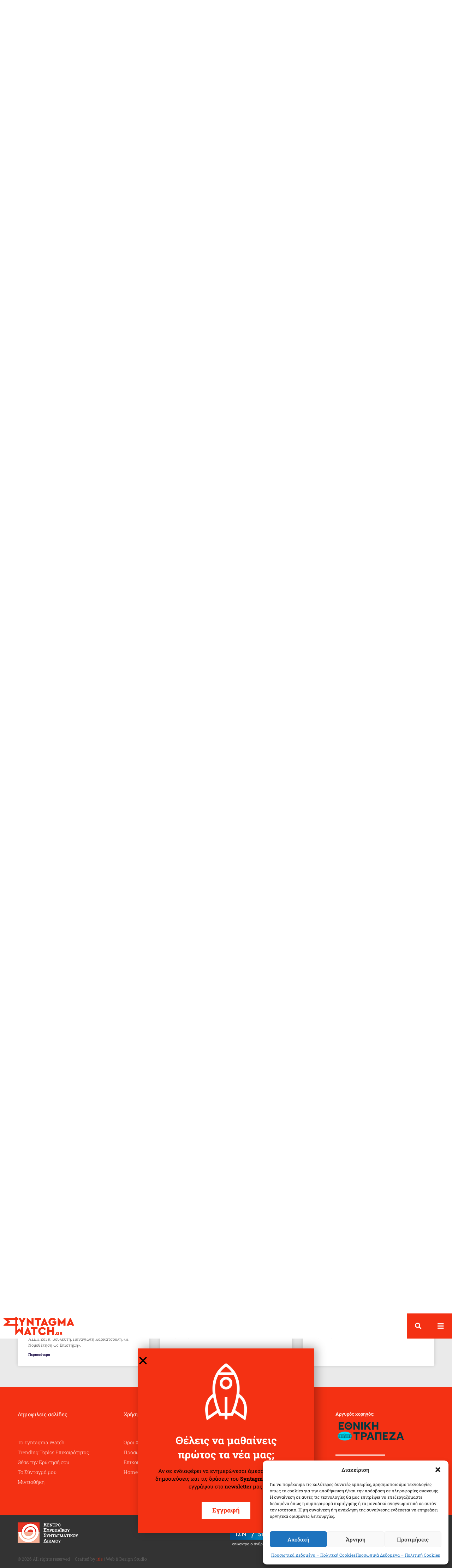

--- FILE ---
content_type: text/html; charset=UTF-8
request_url: https://www.syntagmawatch.gr/trending-issues/h-dhmosiografikh-eleftheria-kai-oi-exthroi-ths-ekdhlwsh-video/
body_size: 28823
content:
<!doctype html>
<html lang="en-US">
<head>
	<meta charset="UTF-8">
		<meta name="viewport" content="width=device-width, initial-scale=1">
	<link rel="profile" href="http://gmpg.org/xfn/11">
	<meta name='robots' content='index, follow, max-image-preview:large, max-snippet:-1, max-video-preview:-1' />
	<style>img:is([sizes="auto" i], [sizes^="auto," i]) { contain-intrinsic-size: 3000px 1500px }</style>
	
	<!-- This site is optimized with the Yoast SEO plugin v26.5 - https://yoast.com/wordpress/plugins/seo/ -->
	<title>Η δημοσιογραφική ελευθερία και οι εχθροί της (video) - Syntagma Watch</title>
	<link rel="canonical" href="https://www.syntagmawatch.gr/trending-issues/h-dhmosiografikh-eleftheria-kai-oi-exthroi-ths-ekdhlwsh-video/" />
	<meta property="og:locale" content="en_US" />
	<meta property="og:type" content="article" />
	<meta property="og:title" content="Η δημοσιογραφική ελευθερία και οι εχθροί της (video) - Syntagma Watch" />
	<meta property="og:description" content="Το Κέντρο Ευρωπαϊκού Συνταγματικού Δικαίου - Ίδρυμα Θεμιστοκλή και Δημήτρη Τσάτσου και το Syntagma Watch συνδιοργάνωσαν, την Πέμπτη 29 Σεπτεμβρίου 2022, δημόσια συζήτηση για τα εμπόδια στην ελεύθερη δημοσιογραφία και την επίδρασή τους στην άσκηση του δημοσιογραφικού λειτουργήματος και την ποιότητα της ενημέρωσης." />
	<meta property="og:url" content="https://www.syntagmawatch.gr/trending-issues/h-dhmosiografikh-eleftheria-kai-oi-exthroi-ths-ekdhlwsh-video/" />
	<meta property="og:site_name" content="Syntagma Watch" />
	<meta property="article:publisher" content="https://www.facebook.com/syntagmawatch/" />
	<meta property="article:modified_time" content="2022-09-30T10:09:39+00:00" />
	<meta property="og:image" content="https://www.syntagmawatch.gr/wp-content/uploads/2022/09/h-dhmosiografikh-eleftheria-kai-oi-exthroi-ths-ekdhlwsh-syntagma-watch.jpg" />
	<meta property="og:image:width" content="1920" />
	<meta property="og:image:height" content="1200" />
	<meta property="og:image:type" content="image/jpeg" />
	<meta name="twitter:card" content="summary_large_image" />
	<meta name="twitter:label1" content="Est. reading time" />
	<meta name="twitter:data1" content="1 minute" />
	<script type="application/ld+json" class="yoast-schema-graph">{"@context":"https://schema.org","@graph":[{"@type":"WebPage","@id":"https://www.syntagmawatch.gr/trending-issues/h-dhmosiografikh-eleftheria-kai-oi-exthroi-ths-ekdhlwsh-video/","url":"https://www.syntagmawatch.gr/trending-issues/h-dhmosiografikh-eleftheria-kai-oi-exthroi-ths-ekdhlwsh-video/","name":"Η δημοσιογραφική ελευθερία και οι εχθροί της (video) - Syntagma Watch","isPartOf":{"@id":"https://www.syntagmawatch.gr/#website"},"primaryImageOfPage":{"@id":"https://www.syntagmawatch.gr/trending-issues/h-dhmosiografikh-eleftheria-kai-oi-exthroi-ths-ekdhlwsh-video/#primaryimage"},"image":{"@id":"https://www.syntagmawatch.gr/trending-issues/h-dhmosiografikh-eleftheria-kai-oi-exthroi-ths-ekdhlwsh-video/#primaryimage"},"thumbnailUrl":"https://www.syntagmawatch.gr/wp-content/uploads/2022/09/h-dhmosiografikh-eleftheria-kai-oi-exthroi-ths-ekdhlwsh-syntagma-watch.jpg","datePublished":"2022-09-30T10:09:37+00:00","dateModified":"2022-09-30T10:09:39+00:00","breadcrumb":{"@id":"https://www.syntagmawatch.gr/trending-issues/h-dhmosiografikh-eleftheria-kai-oi-exthroi-ths-ekdhlwsh-video/#breadcrumb"},"inLanguage":"en-US","potentialAction":[{"@type":"ReadAction","target":["https://www.syntagmawatch.gr/trending-issues/h-dhmosiografikh-eleftheria-kai-oi-exthroi-ths-ekdhlwsh-video/"]}]},{"@type":"ImageObject","inLanguage":"en-US","@id":"https://www.syntagmawatch.gr/trending-issues/h-dhmosiografikh-eleftheria-kai-oi-exthroi-ths-ekdhlwsh-video/#primaryimage","url":"https://www.syntagmawatch.gr/wp-content/uploads/2022/09/h-dhmosiografikh-eleftheria-kai-oi-exthroi-ths-ekdhlwsh-syntagma-watch.jpg","contentUrl":"https://www.syntagmawatch.gr/wp-content/uploads/2022/09/h-dhmosiografikh-eleftheria-kai-oi-exthroi-ths-ekdhlwsh-syntagma-watch.jpg","width":1920,"height":1200,"caption":"Η δημοσιογραφική ελευθερία και οι εχθροί της (video)"},{"@type":"BreadcrumbList","@id":"https://www.syntagmawatch.gr/trending-issues/h-dhmosiografikh-eleftheria-kai-oi-exthroi-ths-ekdhlwsh-video/#breadcrumb","itemListElement":[{"@type":"ListItem","position":1,"name":"Home","item":"https://www.syntagmawatch.gr/"},{"@type":"ListItem","position":2,"name":"Θέματα Επικαιρότητας","item":"https://www.syntagmawatch.gr/trending-issues/"},{"@type":"ListItem","position":3,"name":"Η δημοσιογραφική ελευθερία και οι εχθροί της (video)"}]},{"@type":"WebSite","@id":"https://www.syntagmawatch.gr/#website","url":"https://www.syntagmawatch.gr/","name":"Syntagma Watch","description":"","publisher":{"@id":"https://www.syntagmawatch.gr/#organization"},"potentialAction":[{"@type":"SearchAction","target":{"@type":"EntryPoint","urlTemplate":"https://www.syntagmawatch.gr/?s={search_term_string}"},"query-input":{"@type":"PropertyValueSpecification","valueRequired":true,"valueName":"search_term_string"}}],"inLanguage":"en-US"},{"@type":"Organization","@id":"https://www.syntagmawatch.gr/#organization","name":"Syntagma Watch","url":"https://www.syntagmawatch.gr/","logo":{"@type":"ImageObject","inLanguage":"en-US","@id":"https://www.syntagmawatch.gr/#/schema/logo/image/","url":"https://www.syntagmawatch.gr/wp-content/uploads/2019/05/syntagma-watch-logo.svg","contentUrl":"https://www.syntagmawatch.gr/wp-content/uploads/2019/05/syntagma-watch-logo.svg","width":1,"height":1,"caption":"Syntagma Watch"},"image":{"@id":"https://www.syntagmawatch.gr/#/schema/logo/image/"},"sameAs":["https://www.facebook.com/syntagmawatch/","https://www.youtube.com/channel/UCchFMSPrS2Rww3RwktestEQ?view_as=subscriber"]}]}</script>
	<!-- / Yoast SEO plugin. -->


<link rel="alternate" type="application/rss+xml" title="Syntagma Watch &raquo; Feed" href="https://www.syntagmawatch.gr/feed/" />
<link rel="alternate" type="application/rss+xml" title="Syntagma Watch &raquo; Comments Feed" href="https://www.syntagmawatch.gr/comments/feed/" />
<link rel="alternate" type="application/rss+xml" title="Syntagma Watch &raquo; Η δημοσιογραφική ελευθερία και οι εχθροί της (video) Comments Feed" href="https://www.syntagmawatch.gr/trending-issues/h-dhmosiografikh-eleftheria-kai-oi-exthroi-ths-ekdhlwsh-video/feed/" />
<script type="text/javascript">
/* <![CDATA[ */
window._wpemojiSettings = {"baseUrl":"https:\/\/s.w.org\/images\/core\/emoji\/16.0.1\/72x72\/","ext":".png","svgUrl":"https:\/\/s.w.org\/images\/core\/emoji\/16.0.1\/svg\/","svgExt":".svg","source":{"concatemoji":"https:\/\/www.syntagmawatch.gr\/wp-includes\/js\/wp-emoji-release.min.js?ver=6.8.3"}};
/*! This file is auto-generated */
!function(s,n){var o,i,e;function c(e){try{var t={supportTests:e,timestamp:(new Date).valueOf()};sessionStorage.setItem(o,JSON.stringify(t))}catch(e){}}function p(e,t,n){e.clearRect(0,0,e.canvas.width,e.canvas.height),e.fillText(t,0,0);var t=new Uint32Array(e.getImageData(0,0,e.canvas.width,e.canvas.height).data),a=(e.clearRect(0,0,e.canvas.width,e.canvas.height),e.fillText(n,0,0),new Uint32Array(e.getImageData(0,0,e.canvas.width,e.canvas.height).data));return t.every(function(e,t){return e===a[t]})}function u(e,t){e.clearRect(0,0,e.canvas.width,e.canvas.height),e.fillText(t,0,0);for(var n=e.getImageData(16,16,1,1),a=0;a<n.data.length;a++)if(0!==n.data[a])return!1;return!0}function f(e,t,n,a){switch(t){case"flag":return n(e,"\ud83c\udff3\ufe0f\u200d\u26a7\ufe0f","\ud83c\udff3\ufe0f\u200b\u26a7\ufe0f")?!1:!n(e,"\ud83c\udde8\ud83c\uddf6","\ud83c\udde8\u200b\ud83c\uddf6")&&!n(e,"\ud83c\udff4\udb40\udc67\udb40\udc62\udb40\udc65\udb40\udc6e\udb40\udc67\udb40\udc7f","\ud83c\udff4\u200b\udb40\udc67\u200b\udb40\udc62\u200b\udb40\udc65\u200b\udb40\udc6e\u200b\udb40\udc67\u200b\udb40\udc7f");case"emoji":return!a(e,"\ud83e\udedf")}return!1}function g(e,t,n,a){var r="undefined"!=typeof WorkerGlobalScope&&self instanceof WorkerGlobalScope?new OffscreenCanvas(300,150):s.createElement("canvas"),o=r.getContext("2d",{willReadFrequently:!0}),i=(o.textBaseline="top",o.font="600 32px Arial",{});return e.forEach(function(e){i[e]=t(o,e,n,a)}),i}function t(e){var t=s.createElement("script");t.src=e,t.defer=!0,s.head.appendChild(t)}"undefined"!=typeof Promise&&(o="wpEmojiSettingsSupports",i=["flag","emoji"],n.supports={everything:!0,everythingExceptFlag:!0},e=new Promise(function(e){s.addEventListener("DOMContentLoaded",e,{once:!0})}),new Promise(function(t){var n=function(){try{var e=JSON.parse(sessionStorage.getItem(o));if("object"==typeof e&&"number"==typeof e.timestamp&&(new Date).valueOf()<e.timestamp+604800&&"object"==typeof e.supportTests)return e.supportTests}catch(e){}return null}();if(!n){if("undefined"!=typeof Worker&&"undefined"!=typeof OffscreenCanvas&&"undefined"!=typeof URL&&URL.createObjectURL&&"undefined"!=typeof Blob)try{var e="postMessage("+g.toString()+"("+[JSON.stringify(i),f.toString(),p.toString(),u.toString()].join(",")+"));",a=new Blob([e],{type:"text/javascript"}),r=new Worker(URL.createObjectURL(a),{name:"wpTestEmojiSupports"});return void(r.onmessage=function(e){c(n=e.data),r.terminate(),t(n)})}catch(e){}c(n=g(i,f,p,u))}t(n)}).then(function(e){for(var t in e)n.supports[t]=e[t],n.supports.everything=n.supports.everything&&n.supports[t],"flag"!==t&&(n.supports.everythingExceptFlag=n.supports.everythingExceptFlag&&n.supports[t]);n.supports.everythingExceptFlag=n.supports.everythingExceptFlag&&!n.supports.flag,n.DOMReady=!1,n.readyCallback=function(){n.DOMReady=!0}}).then(function(){return e}).then(function(){var e;n.supports.everything||(n.readyCallback(),(e=n.source||{}).concatemoji?t(e.concatemoji):e.wpemoji&&e.twemoji&&(t(e.twemoji),t(e.wpemoji)))}))}((window,document),window._wpemojiSettings);
/* ]]> */
</script>
<style id='wp-emoji-styles-inline-css' type='text/css'>

	img.wp-smiley, img.emoji {
		display: inline !important;
		border: none !important;
		box-shadow: none !important;
		height: 1em !important;
		width: 1em !important;
		margin: 0 0.07em !important;
		vertical-align: -0.1em !important;
		background: none !important;
		padding: 0 !important;
	}
</style>
<link rel='stylesheet' id='wp-block-library-css' href='https://www.syntagmawatch.gr/wp-includes/css/dist/block-library/style.min.css?ver=6.8.3' type='text/css' media='all' />
<style id='classic-theme-styles-inline-css' type='text/css'>
/*! This file is auto-generated */
.wp-block-button__link{color:#fff;background-color:#32373c;border-radius:9999px;box-shadow:none;text-decoration:none;padding:calc(.667em + 2px) calc(1.333em + 2px);font-size:1.125em}.wp-block-file__button{background:#32373c;color:#fff;text-decoration:none}
</style>
<link rel='stylesheet' id='mediaelement-css' href='https://www.syntagmawatch.gr/wp-includes/js/mediaelement/mediaelementplayer-legacy.min.css?ver=4.2.17' type='text/css' media='all' />
<link rel='stylesheet' id='wp-mediaelement-css' href='https://www.syntagmawatch.gr/wp-includes/js/mediaelement/wp-mediaelement.min.css?ver=6.8.3' type='text/css' media='all' />
<link rel='stylesheet' id='view_editor_gutenberg_frontend_assets-css' href='https://www.syntagmawatch.gr/wp-content/plugins/wp-views/public/css/views-frontend.css?ver=3.6.21' type='text/css' media='all' />
<style id='view_editor_gutenberg_frontend_assets-inline-css' type='text/css'>
.wpv-sort-list-dropdown.wpv-sort-list-dropdown-style-default > span.wpv-sort-list,.wpv-sort-list-dropdown.wpv-sort-list-dropdown-style-default .wpv-sort-list-item {border-color: #cdcdcd;}.wpv-sort-list-dropdown.wpv-sort-list-dropdown-style-default .wpv-sort-list-item a {color: #444;background-color: #fff;}.wpv-sort-list-dropdown.wpv-sort-list-dropdown-style-default a:hover,.wpv-sort-list-dropdown.wpv-sort-list-dropdown-style-default a:focus {color: #000;background-color: #eee;}.wpv-sort-list-dropdown.wpv-sort-list-dropdown-style-default .wpv-sort-list-item.wpv-sort-list-current a {color: #000;background-color: #eee;}
.wpv-sort-list-dropdown.wpv-sort-list-dropdown-style-default > span.wpv-sort-list,.wpv-sort-list-dropdown.wpv-sort-list-dropdown-style-default .wpv-sort-list-item {border-color: #cdcdcd;}.wpv-sort-list-dropdown.wpv-sort-list-dropdown-style-default .wpv-sort-list-item a {color: #444;background-color: #fff;}.wpv-sort-list-dropdown.wpv-sort-list-dropdown-style-default a:hover,.wpv-sort-list-dropdown.wpv-sort-list-dropdown-style-default a:focus {color: #000;background-color: #eee;}.wpv-sort-list-dropdown.wpv-sort-list-dropdown-style-default .wpv-sort-list-item.wpv-sort-list-current a {color: #000;background-color: #eee;}.wpv-sort-list-dropdown.wpv-sort-list-dropdown-style-grey > span.wpv-sort-list,.wpv-sort-list-dropdown.wpv-sort-list-dropdown-style-grey .wpv-sort-list-item {border-color: #cdcdcd;}.wpv-sort-list-dropdown.wpv-sort-list-dropdown-style-grey .wpv-sort-list-item a {color: #444;background-color: #eeeeee;}.wpv-sort-list-dropdown.wpv-sort-list-dropdown-style-grey a:hover,.wpv-sort-list-dropdown.wpv-sort-list-dropdown-style-grey a:focus {color: #000;background-color: #e5e5e5;}.wpv-sort-list-dropdown.wpv-sort-list-dropdown-style-grey .wpv-sort-list-item.wpv-sort-list-current a {color: #000;background-color: #e5e5e5;}
.wpv-sort-list-dropdown.wpv-sort-list-dropdown-style-default > span.wpv-sort-list,.wpv-sort-list-dropdown.wpv-sort-list-dropdown-style-default .wpv-sort-list-item {border-color: #cdcdcd;}.wpv-sort-list-dropdown.wpv-sort-list-dropdown-style-default .wpv-sort-list-item a {color: #444;background-color: #fff;}.wpv-sort-list-dropdown.wpv-sort-list-dropdown-style-default a:hover,.wpv-sort-list-dropdown.wpv-sort-list-dropdown-style-default a:focus {color: #000;background-color: #eee;}.wpv-sort-list-dropdown.wpv-sort-list-dropdown-style-default .wpv-sort-list-item.wpv-sort-list-current a {color: #000;background-color: #eee;}.wpv-sort-list-dropdown.wpv-sort-list-dropdown-style-grey > span.wpv-sort-list,.wpv-sort-list-dropdown.wpv-sort-list-dropdown-style-grey .wpv-sort-list-item {border-color: #cdcdcd;}.wpv-sort-list-dropdown.wpv-sort-list-dropdown-style-grey .wpv-sort-list-item a {color: #444;background-color: #eeeeee;}.wpv-sort-list-dropdown.wpv-sort-list-dropdown-style-grey a:hover,.wpv-sort-list-dropdown.wpv-sort-list-dropdown-style-grey a:focus {color: #000;background-color: #e5e5e5;}.wpv-sort-list-dropdown.wpv-sort-list-dropdown-style-grey .wpv-sort-list-item.wpv-sort-list-current a {color: #000;background-color: #e5e5e5;}.wpv-sort-list-dropdown.wpv-sort-list-dropdown-style-blue > span.wpv-sort-list,.wpv-sort-list-dropdown.wpv-sort-list-dropdown-style-blue .wpv-sort-list-item {border-color: #0099cc;}.wpv-sort-list-dropdown.wpv-sort-list-dropdown-style-blue .wpv-sort-list-item a {color: #444;background-color: #cbddeb;}.wpv-sort-list-dropdown.wpv-sort-list-dropdown-style-blue a:hover,.wpv-sort-list-dropdown.wpv-sort-list-dropdown-style-blue a:focus {color: #000;background-color: #95bedd;}.wpv-sort-list-dropdown.wpv-sort-list-dropdown-style-blue .wpv-sort-list-item.wpv-sort-list-current a {color: #000;background-color: #95bedd;}
</style>
<style id='global-styles-inline-css' type='text/css'>
:root{--wp--preset--aspect-ratio--square: 1;--wp--preset--aspect-ratio--4-3: 4/3;--wp--preset--aspect-ratio--3-4: 3/4;--wp--preset--aspect-ratio--3-2: 3/2;--wp--preset--aspect-ratio--2-3: 2/3;--wp--preset--aspect-ratio--16-9: 16/9;--wp--preset--aspect-ratio--9-16: 9/16;--wp--preset--color--black: #000000;--wp--preset--color--cyan-bluish-gray: #abb8c3;--wp--preset--color--white: #ffffff;--wp--preset--color--pale-pink: #f78da7;--wp--preset--color--vivid-red: #cf2e2e;--wp--preset--color--luminous-vivid-orange: #ff6900;--wp--preset--color--luminous-vivid-amber: #fcb900;--wp--preset--color--light-green-cyan: #7bdcb5;--wp--preset--color--vivid-green-cyan: #00d084;--wp--preset--color--pale-cyan-blue: #8ed1fc;--wp--preset--color--vivid-cyan-blue: #0693e3;--wp--preset--color--vivid-purple: #9b51e0;--wp--preset--gradient--vivid-cyan-blue-to-vivid-purple: linear-gradient(135deg,rgba(6,147,227,1) 0%,rgb(155,81,224) 100%);--wp--preset--gradient--light-green-cyan-to-vivid-green-cyan: linear-gradient(135deg,rgb(122,220,180) 0%,rgb(0,208,130) 100%);--wp--preset--gradient--luminous-vivid-amber-to-luminous-vivid-orange: linear-gradient(135deg,rgba(252,185,0,1) 0%,rgba(255,105,0,1) 100%);--wp--preset--gradient--luminous-vivid-orange-to-vivid-red: linear-gradient(135deg,rgba(255,105,0,1) 0%,rgb(207,46,46) 100%);--wp--preset--gradient--very-light-gray-to-cyan-bluish-gray: linear-gradient(135deg,rgb(238,238,238) 0%,rgb(169,184,195) 100%);--wp--preset--gradient--cool-to-warm-spectrum: linear-gradient(135deg,rgb(74,234,220) 0%,rgb(151,120,209) 20%,rgb(207,42,186) 40%,rgb(238,44,130) 60%,rgb(251,105,98) 80%,rgb(254,248,76) 100%);--wp--preset--gradient--blush-light-purple: linear-gradient(135deg,rgb(255,206,236) 0%,rgb(152,150,240) 100%);--wp--preset--gradient--blush-bordeaux: linear-gradient(135deg,rgb(254,205,165) 0%,rgb(254,45,45) 50%,rgb(107,0,62) 100%);--wp--preset--gradient--luminous-dusk: linear-gradient(135deg,rgb(255,203,112) 0%,rgb(199,81,192) 50%,rgb(65,88,208) 100%);--wp--preset--gradient--pale-ocean: linear-gradient(135deg,rgb(255,245,203) 0%,rgb(182,227,212) 50%,rgb(51,167,181) 100%);--wp--preset--gradient--electric-grass: linear-gradient(135deg,rgb(202,248,128) 0%,rgb(113,206,126) 100%);--wp--preset--gradient--midnight: linear-gradient(135deg,rgb(2,3,129) 0%,rgb(40,116,252) 100%);--wp--preset--font-size--small: 13px;--wp--preset--font-size--medium: 20px;--wp--preset--font-size--large: 36px;--wp--preset--font-size--x-large: 42px;--wp--preset--spacing--20: 0.44rem;--wp--preset--spacing--30: 0.67rem;--wp--preset--spacing--40: 1rem;--wp--preset--spacing--50: 1.5rem;--wp--preset--spacing--60: 2.25rem;--wp--preset--spacing--70: 3.38rem;--wp--preset--spacing--80: 5.06rem;--wp--preset--shadow--natural: 6px 6px 9px rgba(0, 0, 0, 0.2);--wp--preset--shadow--deep: 12px 12px 50px rgba(0, 0, 0, 0.4);--wp--preset--shadow--sharp: 6px 6px 0px rgba(0, 0, 0, 0.2);--wp--preset--shadow--outlined: 6px 6px 0px -3px rgba(255, 255, 255, 1), 6px 6px rgba(0, 0, 0, 1);--wp--preset--shadow--crisp: 6px 6px 0px rgba(0, 0, 0, 1);}:where(.is-layout-flex){gap: 0.5em;}:where(.is-layout-grid){gap: 0.5em;}body .is-layout-flex{display: flex;}.is-layout-flex{flex-wrap: wrap;align-items: center;}.is-layout-flex > :is(*, div){margin: 0;}body .is-layout-grid{display: grid;}.is-layout-grid > :is(*, div){margin: 0;}:where(.wp-block-columns.is-layout-flex){gap: 2em;}:where(.wp-block-columns.is-layout-grid){gap: 2em;}:where(.wp-block-post-template.is-layout-flex){gap: 1.25em;}:where(.wp-block-post-template.is-layout-grid){gap: 1.25em;}.has-black-color{color: var(--wp--preset--color--black) !important;}.has-cyan-bluish-gray-color{color: var(--wp--preset--color--cyan-bluish-gray) !important;}.has-white-color{color: var(--wp--preset--color--white) !important;}.has-pale-pink-color{color: var(--wp--preset--color--pale-pink) !important;}.has-vivid-red-color{color: var(--wp--preset--color--vivid-red) !important;}.has-luminous-vivid-orange-color{color: var(--wp--preset--color--luminous-vivid-orange) !important;}.has-luminous-vivid-amber-color{color: var(--wp--preset--color--luminous-vivid-amber) !important;}.has-light-green-cyan-color{color: var(--wp--preset--color--light-green-cyan) !important;}.has-vivid-green-cyan-color{color: var(--wp--preset--color--vivid-green-cyan) !important;}.has-pale-cyan-blue-color{color: var(--wp--preset--color--pale-cyan-blue) !important;}.has-vivid-cyan-blue-color{color: var(--wp--preset--color--vivid-cyan-blue) !important;}.has-vivid-purple-color{color: var(--wp--preset--color--vivid-purple) !important;}.has-black-background-color{background-color: var(--wp--preset--color--black) !important;}.has-cyan-bluish-gray-background-color{background-color: var(--wp--preset--color--cyan-bluish-gray) !important;}.has-white-background-color{background-color: var(--wp--preset--color--white) !important;}.has-pale-pink-background-color{background-color: var(--wp--preset--color--pale-pink) !important;}.has-vivid-red-background-color{background-color: var(--wp--preset--color--vivid-red) !important;}.has-luminous-vivid-orange-background-color{background-color: var(--wp--preset--color--luminous-vivid-orange) !important;}.has-luminous-vivid-amber-background-color{background-color: var(--wp--preset--color--luminous-vivid-amber) !important;}.has-light-green-cyan-background-color{background-color: var(--wp--preset--color--light-green-cyan) !important;}.has-vivid-green-cyan-background-color{background-color: var(--wp--preset--color--vivid-green-cyan) !important;}.has-pale-cyan-blue-background-color{background-color: var(--wp--preset--color--pale-cyan-blue) !important;}.has-vivid-cyan-blue-background-color{background-color: var(--wp--preset--color--vivid-cyan-blue) !important;}.has-vivid-purple-background-color{background-color: var(--wp--preset--color--vivid-purple) !important;}.has-black-border-color{border-color: var(--wp--preset--color--black) !important;}.has-cyan-bluish-gray-border-color{border-color: var(--wp--preset--color--cyan-bluish-gray) !important;}.has-white-border-color{border-color: var(--wp--preset--color--white) !important;}.has-pale-pink-border-color{border-color: var(--wp--preset--color--pale-pink) !important;}.has-vivid-red-border-color{border-color: var(--wp--preset--color--vivid-red) !important;}.has-luminous-vivid-orange-border-color{border-color: var(--wp--preset--color--luminous-vivid-orange) !important;}.has-luminous-vivid-amber-border-color{border-color: var(--wp--preset--color--luminous-vivid-amber) !important;}.has-light-green-cyan-border-color{border-color: var(--wp--preset--color--light-green-cyan) !important;}.has-vivid-green-cyan-border-color{border-color: var(--wp--preset--color--vivid-green-cyan) !important;}.has-pale-cyan-blue-border-color{border-color: var(--wp--preset--color--pale-cyan-blue) !important;}.has-vivid-cyan-blue-border-color{border-color: var(--wp--preset--color--vivid-cyan-blue) !important;}.has-vivid-purple-border-color{border-color: var(--wp--preset--color--vivid-purple) !important;}.has-vivid-cyan-blue-to-vivid-purple-gradient-background{background: var(--wp--preset--gradient--vivid-cyan-blue-to-vivid-purple) !important;}.has-light-green-cyan-to-vivid-green-cyan-gradient-background{background: var(--wp--preset--gradient--light-green-cyan-to-vivid-green-cyan) !important;}.has-luminous-vivid-amber-to-luminous-vivid-orange-gradient-background{background: var(--wp--preset--gradient--luminous-vivid-amber-to-luminous-vivid-orange) !important;}.has-luminous-vivid-orange-to-vivid-red-gradient-background{background: var(--wp--preset--gradient--luminous-vivid-orange-to-vivid-red) !important;}.has-very-light-gray-to-cyan-bluish-gray-gradient-background{background: var(--wp--preset--gradient--very-light-gray-to-cyan-bluish-gray) !important;}.has-cool-to-warm-spectrum-gradient-background{background: var(--wp--preset--gradient--cool-to-warm-spectrum) !important;}.has-blush-light-purple-gradient-background{background: var(--wp--preset--gradient--blush-light-purple) !important;}.has-blush-bordeaux-gradient-background{background: var(--wp--preset--gradient--blush-bordeaux) !important;}.has-luminous-dusk-gradient-background{background: var(--wp--preset--gradient--luminous-dusk) !important;}.has-pale-ocean-gradient-background{background: var(--wp--preset--gradient--pale-ocean) !important;}.has-electric-grass-gradient-background{background: var(--wp--preset--gradient--electric-grass) !important;}.has-midnight-gradient-background{background: var(--wp--preset--gradient--midnight) !important;}.has-small-font-size{font-size: var(--wp--preset--font-size--small) !important;}.has-medium-font-size{font-size: var(--wp--preset--font-size--medium) !important;}.has-large-font-size{font-size: var(--wp--preset--font-size--large) !important;}.has-x-large-font-size{font-size: var(--wp--preset--font-size--x-large) !important;}
:where(.wp-block-post-template.is-layout-flex){gap: 1.25em;}:where(.wp-block-post-template.is-layout-grid){gap: 1.25em;}
:where(.wp-block-columns.is-layout-flex){gap: 2em;}:where(.wp-block-columns.is-layout-grid){gap: 2em;}
:root :where(.wp-block-pullquote){font-size: 1.5em;line-height: 1.6;}
</style>
<link rel='stylesheet' id='cmplz-general-css' href='https://www.syntagmawatch.gr/wp-content/plugins/complianz-gdpr/assets/css/cookieblocker.min.css?ver=1768241641' type='text/css' media='all' />
<link rel='stylesheet' id='hello-elementor-theme-style-css' href='https://www.syntagmawatch.gr/wp-content/themes/sw/theme.min.css?ver=2.4.1' type='text/css' media='all' />
<link rel='stylesheet' id='hello-elementor-child-style-css' href='https://www.syntagmawatch.gr/wp-content/themes/sw-child/style.css?ver=1.0.0' type='text/css' media='all' />
<link rel='stylesheet' id='hello-elementor-css' href='https://www.syntagmawatch.gr/wp-content/themes/sw/style.min.css?ver=2.4.1' type='text/css' media='all' />
<link rel='stylesheet' id='elementor-frontend-css' href='https://www.syntagmawatch.gr/wp-content/plugins/elementor/assets/css/frontend.min.css?ver=3.33.4' type='text/css' media='all' />
<style id='elementor-frontend-inline-css' type='text/css'>
.elementor-4518 .elementor-element.elementor-element-67752e0b:not(.elementor-motion-effects-element-type-background), .elementor-4518 .elementor-element.elementor-element-67752e0b > .elementor-motion-effects-container > .elementor-motion-effects-layer{background-image:url("https://www.syntagmawatch.gr/wp-content/uploads/2022/09/h-dhmosiografikh-eleftheria-kai-oi-exthroi-ths-ekdhlwsh-syntagma-watch.jpg");}
</style>
<link rel='stylesheet' id='widget-image-css' href='https://www.syntagmawatch.gr/wp-content/plugins/elementor/assets/css/widget-image.min.css?ver=3.33.4' type='text/css' media='all' />
<link rel='stylesheet' id='widget-search-form-css' href='https://www.syntagmawatch.gr/wp-content/plugins/elementor-pro/assets/css/widget-search-form.min.css?ver=3.33.2' type='text/css' media='all' />
<link rel='stylesheet' id='elementor-icons-shared-0-css' href='https://www.syntagmawatch.gr/wp-content/plugins/elementor/assets/lib/font-awesome/css/fontawesome.min.css?ver=5.15.3' type='text/css' media='all' />
<link rel='stylesheet' id='elementor-icons-fa-solid-css' href='https://www.syntagmawatch.gr/wp-content/plugins/elementor/assets/lib/font-awesome/css/solid.min.css?ver=5.15.3' type='text/css' media='all' />
<link rel='stylesheet' id='e-sticky-css' href='https://www.syntagmawatch.gr/wp-content/plugins/elementor-pro/assets/css/modules/sticky.min.css?ver=3.33.2' type='text/css' media='all' />
<link rel='stylesheet' id='widget-heading-css' href='https://www.syntagmawatch.gr/wp-content/plugins/elementor/assets/css/widget-heading.min.css?ver=3.33.4' type='text/css' media='all' />
<link rel='stylesheet' id='widget-icon-list-css' href='https://www.syntagmawatch.gr/wp-content/plugins/elementor/assets/css/widget-icon-list.min.css?ver=3.33.4' type='text/css' media='all' />
<link rel='stylesheet' id='widget-divider-css' href='https://www.syntagmawatch.gr/wp-content/plugins/elementor/assets/css/widget-divider.min.css?ver=3.33.4' type='text/css' media='all' />
<link rel='stylesheet' id='widget-social-icons-css' href='https://www.syntagmawatch.gr/wp-content/plugins/elementor/assets/css/widget-social-icons.min.css?ver=3.33.4' type='text/css' media='all' />
<link rel='stylesheet' id='e-apple-webkit-css' href='https://www.syntagmawatch.gr/wp-content/plugins/elementor/assets/css/conditionals/apple-webkit.min.css?ver=3.33.4' type='text/css' media='all' />
<link rel='stylesheet' id='widget-post-info-css' href='https://www.syntagmawatch.gr/wp-content/plugins/elementor-pro/assets/css/widget-post-info.min.css?ver=3.33.2' type='text/css' media='all' />
<link rel='stylesheet' id='elementor-icons-fa-regular-css' href='https://www.syntagmawatch.gr/wp-content/plugins/elementor/assets/lib/font-awesome/css/regular.min.css?ver=5.15.3' type='text/css' media='all' />
<link rel='stylesheet' id='e-animation-fadeInDown-css' href='https://www.syntagmawatch.gr/wp-content/plugins/elementor/assets/lib/animations/styles/fadeInDown.min.css?ver=3.33.4' type='text/css' media='all' />
<link rel='stylesheet' id='widget-share-buttons-css' href='https://www.syntagmawatch.gr/wp-content/plugins/elementor-pro/assets/css/widget-share-buttons.min.css?ver=3.33.2' type='text/css' media='all' />
<link rel='stylesheet' id='elementor-icons-fa-brands-css' href='https://www.syntagmawatch.gr/wp-content/plugins/elementor/assets/lib/font-awesome/css/brands.min.css?ver=5.15.3' type='text/css' media='all' />
<link rel='stylesheet' id='widget-post-navigation-css' href='https://www.syntagmawatch.gr/wp-content/plugins/elementor-pro/assets/css/widget-post-navigation.min.css?ver=3.33.2' type='text/css' media='all' />
<link rel='stylesheet' id='widget-posts-css' href='https://www.syntagmawatch.gr/wp-content/plugins/elementor-pro/assets/css/widget-posts.min.css?ver=3.33.2' type='text/css' media='all' />
<link rel='stylesheet' id='swiper-css' href='https://www.syntagmawatch.gr/wp-content/plugins/elementor/assets/lib/swiper/v8/css/swiper.min.css?ver=8.4.5' type='text/css' media='all' />
<link rel='stylesheet' id='e-swiper-css' href='https://www.syntagmawatch.gr/wp-content/plugins/elementor/assets/css/conditionals/e-swiper.min.css?ver=3.33.4' type='text/css' media='all' />
<link rel='stylesheet' id='e-animation-slideInRight-css' href='https://www.syntagmawatch.gr/wp-content/plugins/elementor/assets/lib/animations/styles/slideInRight.min.css?ver=3.33.4' type='text/css' media='all' />
<link rel='stylesheet' id='e-popup-css' href='https://www.syntagmawatch.gr/wp-content/plugins/elementor-pro/assets/css/conditionals/popup.min.css?ver=3.33.2' type='text/css' media='all' />
<link rel='stylesheet' id='e-animation-slideInUp-css' href='https://www.syntagmawatch.gr/wp-content/plugins/elementor/assets/lib/animations/styles/slideInUp.min.css?ver=3.33.4' type='text/css' media='all' />
<link rel='stylesheet' id='e-animation-fadeIn-css' href='https://www.syntagmawatch.gr/wp-content/plugins/elementor/assets/lib/animations/styles/fadeIn.min.css?ver=3.33.4' type='text/css' media='all' />
<link rel='stylesheet' id='widget-icon-box-css' href='https://www.syntagmawatch.gr/wp-content/plugins/elementor/assets/css/widget-icon-box.min.css?ver=3.33.4' type='text/css' media='all' />
<link rel='stylesheet' id='widget-nav-menu-css' href='https://www.syntagmawatch.gr/wp-content/plugins/elementor-pro/assets/css/widget-nav-menu.min.css?ver=3.33.2' type='text/css' media='all' />
<link rel='stylesheet' id='e-animation-fadeInRight-css' href='https://www.syntagmawatch.gr/wp-content/plugins/elementor/assets/lib/animations/styles/fadeInRight.min.css?ver=3.33.4' type='text/css' media='all' />
<link rel='stylesheet' id='elementor-icons-css' href='https://www.syntagmawatch.gr/wp-content/plugins/elementor/assets/lib/eicons/css/elementor-icons.min.css?ver=5.44.0' type='text/css' media='all' />
<link rel='stylesheet' id='elementor-post-15707-css' href='https://www.syntagmawatch.gr/wp-content/uploads/elementor/css/post-15707.css?ver=1768241688' type='text/css' media='all' />
<link rel='stylesheet' id='font-awesome-5-all-css' href='https://www.syntagmawatch.gr/wp-content/plugins/elementor/assets/lib/font-awesome/css/all.min.css?ver=3.33.4' type='text/css' media='all' />
<link rel='stylesheet' id='font-awesome-4-shim-css' href='https://www.syntagmawatch.gr/wp-content/plugins/elementor/assets/lib/font-awesome/css/v4-shims.min.css?ver=3.33.4' type='text/css' media='all' />
<link rel='stylesheet' id='elementor-post-1274-css' href='https://www.syntagmawatch.gr/wp-content/uploads/elementor/css/post-1274.css?ver=1768241688' type='text/css' media='all' />
<link rel='stylesheet' id='elementor-post-4423-css' href='https://www.syntagmawatch.gr/wp-content/uploads/elementor/css/post-4423.css?ver=1768241688' type='text/css' media='all' />
<link rel='stylesheet' id='elementor-post-4518-css' href='https://www.syntagmawatch.gr/wp-content/uploads/elementor/css/post-4518.css?ver=1768241720' type='text/css' media='all' />
<link rel='stylesheet' id='elementor-post-25222-css' href='https://www.syntagmawatch.gr/wp-content/uploads/elementor/css/post-25222.css?ver=1768241689' type='text/css' media='all' />
<link rel='stylesheet' id='elementor-post-10174-css' href='https://www.syntagmawatch.gr/wp-content/uploads/elementor/css/post-10174.css?ver=1768241689' type='text/css' media='all' />
<link rel='stylesheet' id='elementor-post-6627-css' href='https://www.syntagmawatch.gr/wp-content/uploads/elementor/css/post-6627.css?ver=1768241689' type='text/css' media='all' />
<link rel='stylesheet' id='elementor-post-657-css' href='https://www.syntagmawatch.gr/wp-content/uploads/elementor/css/post-657.css?ver=1768241689' type='text/css' media='all' />
<link rel='stylesheet' id='elementor-gf-local-robotoslab-css' href='https://www.syntagmawatch.gr/wp-content/uploads/elementor/google-fonts/css/robotoslab.css?ver=1744790453' type='text/css' media='all' />
<link rel='stylesheet' id='elementor-gf-local-archivonarrow-css' href='https://www.syntagmawatch.gr/wp-content/uploads/elementor/google-fonts/css/archivonarrow.css?ver=1744790454' type='text/css' media='all' />
<script type="text/javascript" src="https://www.syntagmawatch.gr/wp-content/plugins/wp-views/vendor/toolset/common-es/public/toolset-common-es-frontend.js?ver=175000" id="toolset-common-es-frontend-js"></script>
<script type="text/javascript" src="https://www.syntagmawatch.gr/wp-includes/js/jquery/jquery.min.js?ver=3.7.1" id="jquery-core-js"></script>
<script type="text/javascript" src="https://www.syntagmawatch.gr/wp-includes/js/jquery/jquery-migrate.min.js?ver=3.4.1" id="jquery-migrate-js"></script>
<script type="text/javascript" src="//www.syntagmawatch.gr/wp-content/plugins/revslider/sr6/assets/js/rbtools.min.js?ver=6.7.39" async id="tp-tools-js"></script>
<script type="text/javascript" src="//www.syntagmawatch.gr/wp-content/plugins/revslider/sr6/assets/js/rs6.min.js?ver=6.7.39" async id="revmin-js"></script>
<script type="text/javascript" src="https://www.syntagmawatch.gr/wp-content/plugins/elementor/assets/lib/font-awesome/js/v4-shims.min.js?ver=3.33.4" id="font-awesome-4-shim-js"></script>
<link rel="https://api.w.org/" href="https://www.syntagmawatch.gr/wp-json/" /><link rel="alternate" title="JSON" type="application/json" href="https://www.syntagmawatch.gr/wp-json/wp/v2/trending-issues/19657" /><link rel="EditURI" type="application/rsd+xml" title="RSD" href="https://www.syntagmawatch.gr/xmlrpc.php?rsd" />
<meta name="generator" content="WordPress 6.8.3" />
<link rel='shortlink' href='https://www.syntagmawatch.gr/?p=19657' />
<link rel="alternate" title="oEmbed (JSON)" type="application/json+oembed" href="https://www.syntagmawatch.gr/wp-json/oembed/1.0/embed?url=https%3A%2F%2Fwww.syntagmawatch.gr%2Ftrending-issues%2Fh-dhmosiografikh-eleftheria-kai-oi-exthroi-ths-ekdhlwsh-video%2F" />
<link rel="alternate" title="oEmbed (XML)" type="text/xml+oembed" href="https://www.syntagmawatch.gr/wp-json/oembed/1.0/embed?url=https%3A%2F%2Fwww.syntagmawatch.gr%2Ftrending-issues%2Fh-dhmosiografikh-eleftheria-kai-oi-exthroi-ths-ekdhlwsh-video%2F&#038;format=xml" />
			<style>.cmplz-hidden {
					display: none !important;
				}</style>
<!-- Global site tag (gtag.js) - Google Analytics -->
<script async src="https://www.googletagmanager.com/gtag/js?id=UA-140147899-1"></script>
<script>
  window.dataLayer = window.dataLayer || [];
  function gtag(){dataLayer.push(arguments);}
  gtag('js', new Date());

  gtag('config', 'UA-140147899-1');
</script>

    <meta name="generator" content="Elementor 3.33.4; features: additional_custom_breakpoints; settings: css_print_method-external, google_font-enabled, font_display-auto">
 <script> window.addEventListener("load",function(){ var c={script:false,link:false}; function ls(s) { if(!['script','link'].includes(s)||c[s]){return;}c[s]=true; var d=document,f=d.getElementsByTagName(s)[0],j=d.createElement(s); if(s==='script'){j.async=true;j.src='https://www.syntagmawatch.gr/wp-content/plugins/wp-views/vendor/toolset/blocks/public/js/frontend.js?v=1.6.17';}else{ j.rel='stylesheet';j.href='https://www.syntagmawatch.gr/wp-content/plugins/wp-views/vendor/toolset/blocks/public/css/style.css?v=1.6.17';} f.parentNode.insertBefore(j, f); }; function ex(){ls('script');ls('link')} window.addEventListener("scroll", ex, {once: true}); if (('IntersectionObserver' in window) && ('IntersectionObserverEntry' in window) && ('intersectionRatio' in window.IntersectionObserverEntry.prototype)) { var i = 0, fb = document.querySelectorAll("[class^='tb-']"), o = new IntersectionObserver(es => { es.forEach(e => { o.unobserve(e.target); if (e.intersectionRatio > 0) { ex();o.disconnect();}else{ i++;if(fb.length>i){o.observe(fb[i])}} }) }); if (fb.length) { o.observe(fb[i]) } } }) </script>
	<noscript>
		<link rel="stylesheet" href="https://www.syntagmawatch.gr/wp-content/plugins/wp-views/vendor/toolset/blocks/public/css/style.css">
	</noscript>			<style>
				.e-con.e-parent:nth-of-type(n+4):not(.e-lazyloaded):not(.e-no-lazyload),
				.e-con.e-parent:nth-of-type(n+4):not(.e-lazyloaded):not(.e-no-lazyload) * {
					background-image: none !important;
				}
				@media screen and (max-height: 1024px) {
					.e-con.e-parent:nth-of-type(n+3):not(.e-lazyloaded):not(.e-no-lazyload),
					.e-con.e-parent:nth-of-type(n+3):not(.e-lazyloaded):not(.e-no-lazyload) * {
						background-image: none !important;
					}
				}
				@media screen and (max-height: 640px) {
					.e-con.e-parent:nth-of-type(n+2):not(.e-lazyloaded):not(.e-no-lazyload),
					.e-con.e-parent:nth-of-type(n+2):not(.e-lazyloaded):not(.e-no-lazyload) * {
						background-image: none !important;
					}
				}
			</style>
			<meta name="generator" content="Powered by Slider Revolution 6.7.39 - responsive, Mobile-Friendly Slider Plugin for WordPress with comfortable drag and drop interface." />
<link rel="icon" href="https://www.syntagmawatch.gr/wp-content/uploads/2019/05/favicon-01-150x150.png" sizes="32x32" />
<link rel="icon" href="https://www.syntagmawatch.gr/wp-content/uploads/2019/05/favicon-01-300x300.png" sizes="192x192" />
<link rel="apple-touch-icon" href="https://www.syntagmawatch.gr/wp-content/uploads/2019/05/favicon-01-300x300.png" />
<meta name="msapplication-TileImage" content="https://www.syntagmawatch.gr/wp-content/uploads/2019/05/favicon-01-300x300.png" />
<script>function setREVStartSize(e){
			//window.requestAnimationFrame(function() {
				window.RSIW = window.RSIW===undefined ? window.innerWidth : window.RSIW;
				window.RSIH = window.RSIH===undefined ? window.innerHeight : window.RSIH;
				try {
					var pw = document.getElementById(e.c).parentNode.offsetWidth,
						newh;
					pw = pw===0 || isNaN(pw) || (e.l=="fullwidth" || e.layout=="fullwidth") ? window.RSIW : pw;
					e.tabw = e.tabw===undefined ? 0 : parseInt(e.tabw);
					e.thumbw = e.thumbw===undefined ? 0 : parseInt(e.thumbw);
					e.tabh = e.tabh===undefined ? 0 : parseInt(e.tabh);
					e.thumbh = e.thumbh===undefined ? 0 : parseInt(e.thumbh);
					e.tabhide = e.tabhide===undefined ? 0 : parseInt(e.tabhide);
					e.thumbhide = e.thumbhide===undefined ? 0 : parseInt(e.thumbhide);
					e.mh = e.mh===undefined || e.mh=="" || e.mh==="auto" ? 0 : parseInt(e.mh,0);
					if(e.layout==="fullscreen" || e.l==="fullscreen")
						newh = Math.max(e.mh,window.RSIH);
					else{
						e.gw = Array.isArray(e.gw) ? e.gw : [e.gw];
						for (var i in e.rl) if (e.gw[i]===undefined || e.gw[i]===0) e.gw[i] = e.gw[i-1];
						e.gh = e.el===undefined || e.el==="" || (Array.isArray(e.el) && e.el.length==0)? e.gh : e.el;
						e.gh = Array.isArray(e.gh) ? e.gh : [e.gh];
						for (var i in e.rl) if (e.gh[i]===undefined || e.gh[i]===0) e.gh[i] = e.gh[i-1];
											
						var nl = new Array(e.rl.length),
							ix = 0,
							sl;
						e.tabw = e.tabhide>=pw ? 0 : e.tabw;
						e.thumbw = e.thumbhide>=pw ? 0 : e.thumbw;
						e.tabh = e.tabhide>=pw ? 0 : e.tabh;
						e.thumbh = e.thumbhide>=pw ? 0 : e.thumbh;
						for (var i in e.rl) nl[i] = e.rl[i]<window.RSIW ? 0 : e.rl[i];
						sl = nl[0];
						for (var i in nl) if (sl>nl[i] && nl[i]>0) { sl = nl[i]; ix=i;}
						var m = pw>(e.gw[ix]+e.tabw+e.thumbw) ? 1 : (pw-(e.tabw+e.thumbw)) / (e.gw[ix]);
						newh =  (e.gh[ix] * m) + (e.tabh + e.thumbh);
					}
					var el = document.getElementById(e.c);
					if (el!==null && el) el.style.height = newh+"px";
					el = document.getElementById(e.c+"_wrapper");
					if (el!==null && el) {
						el.style.height = newh+"px";
						el.style.display = "block";
					}
				} catch(e){
					console.log("Failure at Presize of Slider:" + e)
				}
			//});
		  };</script>
</head>
<body data-cmplz=1 class="wp-singular trending-issues-template-default single single-trending-issues postid-19657 single-format-standard wp-custom-logo wp-theme-sw wp-child-theme-sw-child elementor-default elementor-kit-15707 elementor-page-4518">

		<header data-elementor-type="header" data-elementor-id="1274" class="elementor elementor-1274 elementor-location-header" data-elementor-post-type="elementor_library">
					<header class="elementor-section elementor-top-section elementor-element elementor-element-5455f9cd elementor-section-full_width elementor-section-content-middle elementor-section-height-min-height elementor-section-items-stretch elementor-section-height-default" data-id="5455f9cd" data-element_type="section" data-settings="{&quot;sticky&quot;:&quot;top&quot;,&quot;background_background&quot;:&quot;classic&quot;,&quot;sticky_on&quot;:[&quot;desktop&quot;,&quot;tablet&quot;,&quot;mobile&quot;],&quot;sticky_offset&quot;:0,&quot;sticky_effects_offset&quot;:0,&quot;sticky_anchor_link_offset&quot;:0}">
							<div class="elementor-background-overlay"></div>
							<div class="elementor-container elementor-column-gap-default">
					<div class="elementor-column elementor-col-50 elementor-top-column elementor-element elementor-element-594fb497" data-id="594fb497" data-element_type="column" data-settings="{&quot;background_background&quot;:&quot;classic&quot;}">
			<div class="elementor-widget-wrap elementor-element-populated">
						<div class="elementor-element elementor-element-240c297 elementor-widget elementor-widget-theme-site-logo elementor-widget-image" data-id="240c297" data-element_type="widget" data-widget_type="theme-site-logo.default">
				<div class="elementor-widget-container">
											<a href="https://www.syntagmawatch.gr">
			<img src="https://www.syntagmawatch.gr/wp-content/uploads/2019/02/syntagma-watch-logo-svg-c.svg" class="attachment-full size-full wp-image-8031" alt="Syntagma Watch logo - Visit homepage" />				</a>
											</div>
				</div>
					</div>
		</div>
				<div class="elementor-column elementor-col-25 elementor-top-column elementor-element elementor-element-6544d0fe" data-id="6544d0fe" data-element_type="column" data-settings="{&quot;background_background&quot;:&quot;classic&quot;}">
			<div class="elementor-widget-wrap elementor-element-populated">
						<div class="elementor-element elementor-element-39645380 elementor-search-form--skin-full_screen elementor-widget elementor-widget-search-form" data-id="39645380" data-element_type="widget" data-settings="{&quot;skin&quot;:&quot;full_screen&quot;}" data-widget_type="search-form.default">
				<div class="elementor-widget-container">
							<search role="search">
			<form class="elementor-search-form" action="https://www.syntagmawatch.gr" method="get">
												<div class="elementor-search-form__toggle" role="button" tabindex="0" aria-label="Search">
					<i aria-hidden="true" class="fas fa-search"></i>				</div>
								<div class="elementor-search-form__container">
					<label class="elementor-screen-only" for="elementor-search-form-39645380">Search</label>

					
					<input id="elementor-search-form-39645380" placeholder="Όροι Αναζήτησης + ENTER" class="elementor-search-form__input" type="search" name="s" value="">
					
					
										<div class="dialog-lightbox-close-button dialog-close-button" role="button" tabindex="0" aria-label="Close this search box.">
						<i aria-hidden="true" class="eicon-close"></i>					</div>
									</div>
			</form>
		</search>
						</div>
				</div>
					</div>
		</div>
				<div class="elementor-column elementor-col-25 elementor-top-column elementor-element elementor-element-6a2a1702" data-id="6a2a1702" data-element_type="column" data-settings="{&quot;background_background&quot;:&quot;classic&quot;}">
			<div class="elementor-widget-wrap elementor-element-populated">
						<div class="elementor-element elementor-element-23d65549 roblox elementor-view-default elementor-widget elementor-widget-icon" data-id="23d65549" data-element_type="widget" data-widget_type="icon.default">
				<div class="elementor-widget-container">
							<div class="elementor-icon-wrapper">
			<a class="elementor-icon" href="#elementor-action%3Aaction%3Dpopup%3Aopen%26settings%3DeyJpZCI6IjI1MjIyIiwidG9nZ2xlIjpmYWxzZX0%3D">
			<i aria-hidden="true" class="fas fa-bars"></i>			</a>
		</div>
						</div>
				</div>
					</div>
		</div>
					</div>
		</header>
				</header>
				<div data-elementor-type="single" data-elementor-id="4518" class="elementor elementor-4518 elementor-location-single post-19657 trending-issues type-trending-issues status-publish format-standard has-post-thumbnail hentry trending-issues-tag-dikaiomata trending-issues-tag-eleftheria-ekfrasis trending-issues-tag-eleftheria-tou-typou trending-issues-tag-syntagma trending-issues-category-analyseis" data-elementor-post-type="elementor_library">
					<section class="elementor-section elementor-top-section elementor-element elementor-element-a8289d4 elementor-section-height-min-height elementor-section-boxed elementor-section-height-default elementor-section-items-middle" data-id="a8289d4" data-element_type="section" data-settings="{&quot;background_background&quot;:&quot;classic&quot;}">
							<div class="elementor-background-overlay"></div>
							<div class="elementor-container elementor-column-gap-default">
					<div class="elementor-column elementor-col-66 elementor-top-column elementor-element elementor-element-f4f0282 elementor-invisible" data-id="f4f0282" data-element_type="column" data-settings="{&quot;background_background&quot;:&quot;classic&quot;,&quot;animation&quot;:&quot;fadeInDown&quot;}">
			<div class="elementor-widget-wrap elementor-element-populated">
					<div class="elementor-background-overlay"></div>
						<div class="elementor-element elementor-element-5482736b elementor-align-left elementor-widget elementor-widget-post-info" data-id="5482736b" data-element_type="widget" data-widget_type="post-info.default">
				<div class="elementor-widget-container">
							<ul class="elementor-inline-items elementor-icon-list-items elementor-post-info">
								<li class="elementor-icon-list-item elementor-repeater-item-4dbbaf0 elementor-inline-item" itemprop="datePublished">
													<span class="elementor-icon-list-text elementor-post-info__item elementor-post-info__item--type-date">
										<time>2022</time>					</span>
								</li>
				</ul>
						</div>
				</div>
				<div class="elementor-element elementor-element-36b27747 elementor-align-left elementor-widget elementor-widget-post-info" data-id="36b27747" data-element_type="widget" data-widget_type="post-info.default">
				<div class="elementor-widget-container">
							<ul class="elementor-inline-items elementor-icon-list-items elementor-post-info">
								<li class="elementor-icon-list-item elementor-repeater-item-4dbbaf0 elementor-inline-item" itemprop="datePublished">
													<span class="elementor-icon-list-text elementor-post-info__item elementor-post-info__item--type-date">
										<time>30 | 09</time>					</span>
								</li>
				</ul>
						</div>
				</div>
				<div class="elementor-element elementor-element-279b6b31 elementor-widget elementor-widget-heading" data-id="279b6b31" data-element_type="widget" data-widget_type="heading.default">
				<div class="elementor-widget-container">
					<h1 class="elementor-heading-title elementor-size-default">Η δημοσιογραφική ελευθερία και οι εχθροί της (video)</h1>				</div>
				</div>
				<div class="elementor-element elementor-element-623e1220 elementor-widget elementor-widget-toolset-view" data-id="623e1220" data-element_type="widget" data-widget_type="toolset-view.default">
				<div class="elementor-widget-container">
					


<div id="wpv-view-layout-3807-CPID19657" class="js-wpv-view-layout js-wpv-layout-responsive js-wpv-view-layout-3807-CPID19657" data-viewnumber="3807-CPID19657" data-pagination="{&quot;id&quot;:3807,&quot;query&quot;:&quot;normal&quot;,&quot;type&quot;:&quot;disabled&quot;,&quot;effect&quot;:&quot;fade&quot;,&quot;duration&quot;:500,&quot;speed&quot;:5,&quot;pause_on_hover&quot;:&quot;disabled&quot;,&quot;stop_rollover&quot;:&quot;false&quot;,&quot;cache_pages&quot;:&quot;enabled&quot;,&quot;preload_images&quot;:&quot;enabled&quot;,&quot;preload_pages&quot;:&quot;enabled&quot;,&quot;preload_reach&quot;:1,&quot;spinner&quot;:&quot;builtin&quot;,&quot;spinner_image&quot;:&quot;https://www.syntagmawatch.gr/wp-content/plugins/wp-views/embedded/res/img/ajax-loader.gif&quot;,&quot;callback_next&quot;:&quot;&quot;,&quot;manage_history&quot;:&quot;enabled&quot;,&quot;has_controls_in_form&quot;:&quot;disabled&quot;,&quot;infinite_tolerance&quot;:&quot;0&quot;,&quot;max_pages&quot;:0,&quot;page&quot;:1,&quot;base_permalink&quot;:&quot;/trending-issues/h-dhmosiografikh-eleftheria-kai-oi-exthroi-ths-ekdhlwsh-video/?wpv_view_count=3807-CPID19657&amp;wpv_paged=WPV_PAGE_NUM&quot;,&quot;loop&quot;:{&quot;type&quot;:&quot;&quot;,&quot;name&quot;:&quot;&quot;,&quot;data&quot;:[],&quot;id&quot;:0}}" data-permalink="/trending-issues/h-dhmosiografikh-eleftheria-kai-oi-exthroi-ths-ekdhlwsh-video/?wpv_view_count=3807-CPID19657">

	
	
	<span class="cptAuthInPost">
		
			<span><img decoding="async" width="150" height="150" src="https://www.syntagmawatch.gr/wp-content/uploads/2019/09/syntagma-watch-profile-picture_facebook-150x150.png" class="attachment-thumbnail size-thumbnail wp-post-image" alt="" srcset="https://www.syntagmawatch.gr/wp-content/uploads/2019/09/syntagma-watch-profile-picture_facebook-150x150.png 150w, https://www.syntagmawatch.gr/wp-content/uploads/2019/09/syntagma-watch-profile-picture_facebook-300x300.png 300w, https://www.syntagmawatch.gr/wp-content/uploads/2019/09/syntagma-watch-profile-picture_facebook-768x768.png 768w, https://www.syntagmawatch.gr/wp-content/uploads/2019/09/syntagma-watch-profile-picture_facebook.png 960w" sizes="(max-width: 150px) 100vw, 150px" /></span><br>
<span><a href="https://www.syntagmawatch.gr/collaborating-author/%cf%83%cf%85%ce%bd%cf%84%ce%b1%ce%ba%cf%84%ce%b9%ce%ba%ce%ae-%ce%bf%ce%bc%ce%ac%ce%b4%ce%b1-syntagma-watch/">Syntagma Watch</a></span><br>
		
	</span>
	
	
	
</div>
				</div>
				</div>
				<div class="elementor-element elementor-element-2e7ec77a elementor-widget elementor-widget-post-info" data-id="2e7ec77a" data-element_type="widget" data-widget_type="post-info.default">
				<div class="elementor-widget-container">
							<ul class="elementor-inline-items elementor-icon-list-items elementor-post-info">
								<li class="elementor-icon-list-item elementor-repeater-item-8a95196 elementor-inline-item" itemprop="about">
										<span class="elementor-icon-list-icon">
														<i class="fa fa-tags" aria-hidden="true"></i>
												</span>
									<span class="elementor-icon-list-text elementor-post-info__item elementor-post-info__item--type-terms">
										<span class="elementor-post-info__terms-list">
				<a href="https://www.syntagmawatch.gr/trending-issues-category/analyseis/" class="elementor-post-info__terms-list-item">Αναλύσεις</a>				</span>
					</span>
								</li>
				<li class="elementor-icon-list-item elementor-repeater-item-31c82bf elementor-inline-item" itemprop="about">
										<span class="elementor-icon-list-icon">
														<i class="fa fa-tags" aria-hidden="true"></i>
												</span>
									<span class="elementor-icon-list-text elementor-post-info__item elementor-post-info__item--type-terms">
										<span class="elementor-post-info__terms-list">
				<a href="https://www.syntagmawatch.gr/trending-issues-tag/dikaiomata/" class="elementor-post-info__terms-list-item">Δικαιώματα</a>, <a href="https://www.syntagmawatch.gr/trending-issues-tag/eleftheria-ekfrasis/" class="elementor-post-info__terms-list-item">Ελευθερία Έκφρασης</a>, <a href="https://www.syntagmawatch.gr/trending-issues-tag/eleftheria-tou-typou/" class="elementor-post-info__terms-list-item">Ελευθερία του Τύπου</a>, <a href="https://www.syntagmawatch.gr/trending-issues-tag/syntagma/" class="elementor-post-info__terms-list-item">Σύνταγμα</a>				</span>
					</span>
								</li>
				</ul>
						</div>
				</div>
				<div class="elementor-element elementor-element-5eabcd2f elementor-view-default elementor-widget elementor-widget-icon" data-id="5eabcd2f" data-element_type="widget" data-widget_type="icon.default">
				<div class="elementor-widget-container">
							<div class="elementor-icon-wrapper">
			<a class="elementor-icon" href="#featImg">
							<i class="fa fa-long-arrow-down" aria-hidden="true"></i>
						</a>
		</div>
						</div>
				</div>
					</div>
		</div>
				<div class="elementor-column elementor-col-33 elementor-top-column elementor-element elementor-element-789b0faf" data-id="789b0faf" data-element_type="column">
			<div class="elementor-widget-wrap">
							</div>
		</div>
					</div>
		</section>
				<section class="elementor-section elementor-top-section elementor-element elementor-element-67752e0b elementor-section-height-min-height elementor-section-items-top elementor-section-boxed elementor-section-height-default" data-id="67752e0b" data-element_type="section" id="featImg" data-settings="{&quot;background_background&quot;:&quot;classic&quot;}">
						<div class="elementor-container elementor-column-gap-default">
					<div class="elementor-column elementor-col-50 elementor-top-column elementor-element elementor-element-4aede75" data-id="4aede75" data-element_type="column">
			<div class="elementor-widget-wrap">
							</div>
		</div>
				<div class="elementor-column elementor-col-50 elementor-top-column elementor-element elementor-element-5ef3f661" data-id="5ef3f661" data-element_type="column" data-settings="{&quot;background_background&quot;:&quot;classic&quot;}">
			<div class="elementor-widget-wrap">
							</div>
		</div>
					</div>
		</section>
				<section class="elementor-section elementor-top-section elementor-element elementor-element-4567ac00 elementor-section-height-min-height elementor-section-boxed elementor-section-height-default elementor-section-items-middle" data-id="4567ac00" data-element_type="section" data-settings="{&quot;background_background&quot;:&quot;classic&quot;}">
							<div class="elementor-background-overlay"></div>
							<div class="elementor-container elementor-column-gap-default">
					<div class="elementor-column elementor-col-66 elementor-top-column elementor-element elementor-element-10f6a5bf" data-id="10f6a5bf" data-element_type="column">
			<div class="elementor-widget-wrap elementor-element-populated">
						<div class="elementor-element elementor-element-5d8d16b7 elementor-widget elementor-widget-theme-post-excerpt" data-id="5d8d16b7" data-element_type="widget" data-widget_type="theme-post-excerpt.default">
				<div class="elementor-widget-container">
					Το Κέντρο Ευρωπαϊκού Συνταγματικού Δικαίου - Ίδρυμα Θεμιστοκλή και Δημήτρη Τσάτσου και το Syntagma Watch συνδιοργάνωσαν, την Πέμπτη 29 Σεπτεμβρίου 2022, δημόσια συζήτηση για τα εμπόδια στην ελεύθερη δημοσιογραφία και την επίδρασή τους στην άσκηση του δημοσιογραφικού λειτουργήματος και την ποιότητα της ενημέρωσης.				</div>
				</div>
					</div>
		</div>
				<div class="elementor-column elementor-col-33 elementor-top-column elementor-element elementor-element-29fc0bb6" data-id="29fc0bb6" data-element_type="column">
			<div class="elementor-widget-wrap">
							</div>
		</div>
					</div>
		</section>
				<section class="elementor-section elementor-top-section elementor-element elementor-element-935033d elementor-section-boxed elementor-section-height-default elementor-section-height-default" data-id="935033d" data-element_type="section" data-settings="{&quot;background_background&quot;:&quot;classic&quot;}">
						<div class="elementor-container elementor-column-gap-default">
					<div class="elementor-column elementor-col-66 elementor-top-column elementor-element elementor-element-321eae60" data-id="321eae60" data-element_type="column">
			<div class="elementor-widget-wrap elementor-element-populated">
						<div class="elementor-element elementor-element-54171243 elementor-widget elementor-widget-theme-post-content" data-id="54171243" data-element_type="widget" data-widget_type="theme-post-content.default">
				<div class="elementor-widget-container">
					
<figure class="wp-block-embed is-type-video is-provider-youtube wp-block-embed-youtube wp-embed-aspect-16-9 wp-has-aspect-ratio"><div class="wp-block-embed__wrapper">
<iframe data-placeholder-image="https://www.syntagmawatch.gr/wp-content/plugins/complianz-gdpr/assets/images/placeholders/default-minimal.jpg" data-category="marketing" data-service="youtube" class="cmplz-placeholder-element cmplz-iframe cmplz-iframe-styles cmplz-video " data-cmplz-target="src" data-src-cmplz="https://www.youtube.com/embed/S08yBczzKhY?feature=oembed" title="Εκδήλωση: Η δημοσιογραφική ελευθερία και οι εχθροί της (29.09.2022)" width="800" height="450"  src="about:blank"  frameborder="0" allow="accelerometer; autoplay; clipboard-write; encrypted-media; gyroscope; picture-in-picture" allowfullscreen></iframe>
</div></figure>
				</div>
				</div>
				<div class="elementor-element elementor-element-1ad54e6 elementor-share-buttons--view-icon elementor-share-buttons--skin-flat elementor-share-buttons--color-custom elementor-share-buttons--shape-square elementor-grid-0 elementor-widget elementor-widget-share-buttons" data-id="1ad54e6" data-element_type="widget" data-widget_type="share-buttons.default">
				<div class="elementor-widget-container">
							<div class="elementor-grid" role="list">
								<div class="elementor-grid-item" role="listitem">
						<div class="elementor-share-btn elementor-share-btn_facebook" role="button" tabindex="0" aria-label="Share on facebook">
															<span class="elementor-share-btn__icon">
								<i class="fab fa-facebook" aria-hidden="true"></i>							</span>
																				</div>
					</div>
									<div class="elementor-grid-item" role="listitem">
						<div class="elementor-share-btn elementor-share-btn_twitter" role="button" tabindex="0" aria-label="Share on twitter">
															<span class="elementor-share-btn__icon">
								<i class="fab fa-twitter" aria-hidden="true"></i>							</span>
																				</div>
					</div>
									<div class="elementor-grid-item" role="listitem">
						<div class="elementor-share-btn elementor-share-btn_email" role="button" tabindex="0" aria-label="Share on email">
															<span class="elementor-share-btn__icon">
								<i class="fas fa-envelope" aria-hidden="true"></i>							</span>
																				</div>
					</div>
									<div class="elementor-grid-item" role="listitem">
						<div class="elementor-share-btn elementor-share-btn_print" role="button" tabindex="0" aria-label="Share on print">
															<span class="elementor-share-btn__icon">
								<i class="fas fa-print" aria-hidden="true"></i>							</span>
																				</div>
					</div>
						</div>
						</div>
				</div>
				<div class="elementor-element elementor-element-3747b1d6 elementor-post-navigation-borders-yes elementor-widget elementor-widget-post-navigation" data-id="3747b1d6" data-element_type="widget" data-widget_type="post-navigation.default">
				<div class="elementor-widget-container">
							<div class="elementor-post-navigation" role="navigation" aria-label="Post Navigation">
			<div class="elementor-post-navigation__prev elementor-post-navigation__link">
				<a href="https://www.syntagmawatch.gr/trending-issues/oi-italikes-ekloges-o-proedros-matarella-kai-h-ee/" rel="prev"><span class="post-navigation__arrow-wrapper post-navigation__arrow-prev"><i aria-hidden="true" class="fas fa-angle-left"></i><span class="elementor-screen-only">Prev</span></span><span class="elementor-post-navigation__link__prev"><span class="post-navigation__prev--label">Previous</span><span class="post-navigation__prev--title">Οι ιταλικές εκλογές, ο Πρόεδρος Ματαρέλλα και η ΕΕ</span></span></a>			</div>
							<div class="elementor-post-navigation__separator-wrapper">
					<div class="elementor-post-navigation__separator"></div>
				</div>
						<div class="elementor-post-navigation__next elementor-post-navigation__link">
				<a href="https://www.syntagmawatch.gr/trending-issues/xairetismos-x-kontiadi-sthn-ekdhlwsh-h-dhmosiografikh-eleftheria-kai-oi-exthroi-ths/" rel="next"><span class="elementor-post-navigation__link__next"><span class="post-navigation__next--label">Next</span><span class="post-navigation__next--title">Χαιρετισμός Ξ. Κοντιάδη στην εκδήλωση &#8220;Η δημοσιογραφική ελευθερία και οι εχθροί της&#8221;</span></span><span class="post-navigation__arrow-wrapper post-navigation__arrow-next"><i aria-hidden="true" class="fas fa-angle-right"></i><span class="elementor-screen-only">Next</span></span></a>			</div>
		</div>
						</div>
				</div>
				<div class="elementor-element elementor-element-9b89a00 elementor-widget elementor-widget-post-comments" data-id="9b89a00" data-element_type="widget" data-widget_type="post-comments.theme_comments">
				<div class="elementor-widget-container">
					
<div id="disqus_thread"></div>
				</div>
				</div>
					</div>
		</div>
				<div class="elementor-column elementor-col-33 elementor-top-column elementor-element elementor-element-66b80fdb" data-id="66b80fdb" data-element_type="column">
			<div class="elementor-widget-wrap elementor-element-populated">
						<div class="elementor-element elementor-element-37846aa1 elementor-share-buttons--view-icon elementor-share-buttons--skin-flat elementor-share-buttons--color-custom elementor-hidden-phone elementor-share-buttons--shape-square elementor-grid-0 elementor-widget elementor-widget-share-buttons" data-id="37846aa1" data-element_type="widget" data-widget_type="share-buttons.default">
				<div class="elementor-widget-container">
							<div class="elementor-grid" role="list">
								<div class="elementor-grid-item" role="listitem">
						<div class="elementor-share-btn elementor-share-btn_facebook" role="button" tabindex="0" aria-label="Share on facebook">
															<span class="elementor-share-btn__icon">
								<i class="fab fa-facebook" aria-hidden="true"></i>							</span>
																				</div>
					</div>
									<div class="elementor-grid-item" role="listitem">
						<div class="elementor-share-btn elementor-share-btn_twitter" role="button" tabindex="0" aria-label="Share on twitter">
															<span class="elementor-share-btn__icon">
								<i class="fab fa-twitter" aria-hidden="true"></i>							</span>
																				</div>
					</div>
									<div class="elementor-grid-item" role="listitem">
						<div class="elementor-share-btn elementor-share-btn_email" role="button" tabindex="0" aria-label="Share on email">
															<span class="elementor-share-btn__icon">
								<i class="fas fa-envelope" aria-hidden="true"></i>							</span>
																				</div>
					</div>
									<div class="elementor-grid-item" role="listitem">
						<div class="elementor-share-btn elementor-share-btn_print" role="button" tabindex="0" aria-label="Share on print">
															<span class="elementor-share-btn__icon">
								<i class="fas fa-print" aria-hidden="true"></i>							</span>
																				</div>
					</div>
						</div>
						</div>
				</div>
					</div>
		</div>
					</div>
		</section>
				<section class="elementor-section elementor-top-section elementor-element elementor-element-11861fa4 elementor-section-content-middle elementor-section-boxed elementor-section-height-default elementor-section-height-default" data-id="11861fa4" data-element_type="section" data-settings="{&quot;background_background&quot;:&quot;classic&quot;}">
						<div class="elementor-container elementor-column-gap-no">
					<div class="elementor-column elementor-col-50 elementor-top-column elementor-element elementor-element-6395dc0a" data-id="6395dc0a" data-element_type="column">
			<div class="elementor-widget-wrap elementor-element-populated">
						<div class="elementor-element elementor-element-3cb61ce2 elementor-widget elementor-widget-heading" data-id="3cb61ce2" data-element_type="widget" data-widget_type="heading.default">
				<div class="elementor-widget-container">
					<h2 class="elementor-heading-title elementor-size-default">Σου άρεσε το άρθρο, αλλά σου δημιούργησε νέες απορίες;</h2>				</div>
				</div>
				<div class="elementor-element elementor-element-1f2cf50a elementor-widget elementor-widget-text-editor" data-id="1f2cf50a" data-element_type="widget" data-widget_type="text-editor.default">
				<div class="elementor-widget-container">
									<p>Έχεις και άλλα <strong>ερωτήματα</strong> που σε απασχολούν σε σχέση με το <strong>Σύνταγμα</strong>, τους<strong> Θεσμούς</strong>, τα<strong> δικαιώματα</strong> και τη <strong>λειτουργία </strong>της <strong>Δημοκρατίας</strong>;</p>								</div>
				</div>
					</div>
		</div>
				<div class="elementor-column elementor-col-50 elementor-top-column elementor-element elementor-element-4ced922f" data-id="4ced922f" data-element_type="column">
			<div class="elementor-widget-wrap elementor-element-populated">
						<div class="elementor-element elementor-element-349cc4f0 elementor-align-justify elementor-mobile-align-justify elementor-widget elementor-widget-button" data-id="349cc4f0" data-element_type="widget" data-widget_type="button.default">
				<div class="elementor-widget-container">
									<div class="elementor-button-wrapper">
					<a class="elementor-button elementor-button-link elementor-size-lg" href="https://www.syntagmawatch.gr/these-tin-erotisi-sou/">
						<span class="elementor-button-content-wrapper">
									<span class="elementor-button-text">Θέσε την Ερώτησή σου</span>
					</span>
					</a>
				</div>
								</div>
				</div>
					</div>
		</div>
					</div>
		</section>
				<section class="elementor-section elementor-top-section elementor-element elementor-element-6f30d8c elementor-section-boxed elementor-section-height-default elementor-section-height-default" data-id="6f30d8c" data-element_type="section" data-settings="{&quot;background_background&quot;:&quot;classic&quot;}">
						<div class="elementor-container elementor-column-gap-default">
					<div class="elementor-column elementor-col-100 elementor-top-column elementor-element elementor-element-528fe13" data-id="528fe13" data-element_type="column">
			<div class="elementor-widget-wrap elementor-element-populated">
						<div class="elementor-element elementor-element-c5fb3b1 elementor-widget elementor-widget-heading" data-id="c5fb3b1" data-element_type="widget" data-widget_type="heading.default">
				<div class="elementor-widget-container">
					<h2 class="elementor-heading-title elementor-size-default">Σχετικά Άρθρα</h2>				</div>
				</div>
				<div class="elementor-element elementor-element-fed5318 elementor-posts--thumbnail-none elementor-grid-3 elementor-grid-tablet-2 elementor-grid-mobile-1 elementor-card-shadow-yes elementor-posts__hover-gradient elementor-widget elementor-widget-posts" data-id="fed5318" data-element_type="widget" data-settings="{&quot;cards_columns&quot;:&quot;3&quot;,&quot;cards_columns_tablet&quot;:&quot;2&quot;,&quot;cards_columns_mobile&quot;:&quot;1&quot;,&quot;cards_row_gap&quot;:{&quot;unit&quot;:&quot;px&quot;,&quot;size&quot;:35,&quot;sizes&quot;:[]},&quot;cards_row_gap_tablet&quot;:{&quot;unit&quot;:&quot;px&quot;,&quot;size&quot;:&quot;&quot;,&quot;sizes&quot;:[]},&quot;cards_row_gap_mobile&quot;:{&quot;unit&quot;:&quot;px&quot;,&quot;size&quot;:&quot;&quot;,&quot;sizes&quot;:[]}}" data-widget_type="posts.cards">
				<div class="elementor-widget-container">
							<div class="elementor-posts-container elementor-posts elementor-posts--skin-cards elementor-grid" role="list">
				<article class="elementor-post elementor-grid-item post-21997 trending-issues type-trending-issues status-publish format-standard has-post-thumbnail hentry trending-issues-tag-nomothetis trending-issues-tag-syntagma trending-issues-category-analyseis" role="listitem">
			<div class="elementor-post__card">
				<div class="elementor-post__text">
				<h3 class="elementor-post__title">
			<a href="https://www.syntagmawatch.gr/trending-issues/nea-kykloforia-h-nomothetisi-ws-epistimi/" >
				Νέα κυκλοφορία: Η Νομοθέτηση ως Επιστήμη, Π. Καρκατσούλης			</a>
		</h3>
				<div class="elementor-post__excerpt">
			<p>Το Κέντρο Ευρωπαϊκού Συνταγματικού Δικαίου – Ίδρυμα Θεμιστοκλή και Δημήτρη Τσάτσου και το e-ΠΟΛΙΤΕΙΑ επανεκδίδουν σε ηλεκτρονική μορφή τη μελέτη του εμπειρογνώμονα δημόσιας διοίκησης, Συμβούλου του ΑΣΕΠ και π. βουλευτή, Παναγιώτη Καρκατσούλη, «Η Νομοθέτηση ως Επιστήμη». </p>
		</div>
		
		<a class="elementor-post__read-more" href="https://www.syntagmawatch.gr/trending-issues/nea-kykloforia-h-nomothetisi-ws-epistimi/" aria-label="Read more about Νέα κυκλοφορία: Η Νομοθέτηση ως Επιστήμη, Π. Καρκατσούλης" tabindex="-1" >
			Περισσότερα		</a>

				</div>
					</div>
		</article>
				<article class="elementor-post elementor-grid-item post-17947 trending-issues type-trending-issues status-publish format-standard has-post-thumbnail hentry trending-issues-tag-arxi-analogikotitas trending-issues-tag-dikaiomata trending-issues-tag-emvoliasmos trending-issues-tag-syntagma trending-issues-category-antiparatheseis" role="listitem">
			<div class="elementor-post__card">
				<div class="elementor-post__text">
				<h3 class="elementor-post__title">
			<a href="https://www.syntagmawatch.gr/trending-issues/ypoxrewtikos-emvoliasmos-kai-endiamesos-elegxos-ths-analogikothtas-apopsi-i/" >
				Υποχρεωτικός εμβολιασμός και ενδιάμεσος έλεγχος της αναλογικότητας (Άποψη Ι)			</a>
		</h3>
				<div class="elementor-post__excerpt">
			<p>Ο Γιάννης Τασόπουλος σχολιάζει την τροπολογία περί υποχρεωτικότητας εμβολιασμού των προσώπων άνω των 60 ετών. Συνταγματική ή όχι και με ποια κριτήρια; </p>
		</div>
		
		<a class="elementor-post__read-more" href="https://www.syntagmawatch.gr/trending-issues/ypoxrewtikos-emvoliasmos-kai-endiamesos-elegxos-ths-analogikothtas-apopsi-i/" aria-label="Read more about Υποχρεωτικός εμβολιασμός και ενδιάμεσος έλεγχος της αναλογικότητας (Άποψη Ι)" tabindex="-1" >
			Περισσότερα		</a>

				</div>
					</div>
		</article>
				<article class="elementor-post elementor-grid-item post-22628 trending-issues type-trending-issues status-publish format-standard has-post-thumbnail hentry trending-issues-tag-asfalistiko trending-issues-tag-dikaiomata trending-issues-tag-syntagma trending-issues-category-analyseis" role="listitem">
			<div class="elementor-post__card">
				<div class="elementor-post__text">
				<h3 class="elementor-post__title">
			<a href="https://www.syntagmawatch.gr/trending-issues/to-neo-asfalistiko-nomosxedio/" >
				Το νέο ασφαλιστικό νομοσχέδιο: Μια πρώτη αποτίμηση			</a>
		</h3>
				<div class="elementor-post__excerpt">
			<p>Ο Απόστολος Παπακωνσταντίνου σχολιάζει το νέο ασφαλιστικό νομοσχέδιο που κατατέθηκε σήμερα στη Βουλή.</p>
		</div>
		
		<a class="elementor-post__read-more" href="https://www.syntagmawatch.gr/trending-issues/to-neo-asfalistiko-nomosxedio/" aria-label="Read more about Το νέο ασφαλιστικό νομοσχέδιο: Μια πρώτη αποτίμηση" tabindex="-1" >
			Περισσότερα		</a>

				</div>
					</div>
		</article>
				</div>
		
						</div>
				</div>
					</div>
		</div>
					</div>
		</section>
				</div>
				<footer data-elementor-type="footer" data-elementor-id="4423" class="elementor elementor-4423 elementor-location-footer" data-elementor-post-type="elementor_library">
					<footer class="elementor-section elementor-top-section elementor-element elementor-element-4c995dde elementor-section-boxed elementor-section-height-default elementor-section-height-default" data-id="4c995dde" data-element_type="section" data-settings="{&quot;background_background&quot;:&quot;classic&quot;}">
						<div class="elementor-container elementor-column-gap-default">
					<div class="elementor-column elementor-col-25 elementor-top-column elementor-element elementor-element-5a98a05" data-id="5a98a05" data-element_type="column">
			<div class="elementor-widget-wrap elementor-element-populated">
						<div class="elementor-element elementor-element-c3a8bdd elementor-widget elementor-widget-heading" data-id="c3a8bdd" data-element_type="widget" data-widget_type="heading.default">
				<div class="elementor-widget-container">
					<h4 class="elementor-heading-title elementor-size-default">Δημοφιλείς σελίδες</h4>				</div>
				</div>
				<div class="elementor-element elementor-element-805ed23 elementor-icon-list--layout-traditional elementor-list-item-link-full_width elementor-widget elementor-widget-icon-list" data-id="805ed23" data-element_type="widget" data-widget_type="icon-list.default">
				<div class="elementor-widget-container">
							<ul class="elementor-icon-list-items">
							<li class="elementor-icon-list-item">
											<a href="https://www.syntagmawatch.gr/to-ergo/">

											<span class="elementor-icon-list-text">Το Σyntagma Watch</span>
											</a>
									</li>
								<li class="elementor-icon-list-item">
											<a href="https://www.syntagmawatch.gr/epikairotita/">

											<span class="elementor-icon-list-text">Trending Topics Επικαιρότητας</span>
											</a>
									</li>
								<li class="elementor-icon-list-item">
											<a href="https://www.syntagmawatch.gr/these-tin-erotisi-sou/">

											<span class="elementor-icon-list-text">Θέσε την Ερώτησή σου</span>
											</a>
									</li>
								<li class="elementor-icon-list-item">
											<a href="https://www.syntagmawatch.gr/to-syntagma-mou/">

											<span class="elementor-icon-list-text">Το Σύνταγμά μου</span>
											</a>
									</li>
								<li class="elementor-icon-list-item">
											<a href="https://www.syntagmawatch.gr/midiothiki/">

											<span class="elementor-icon-list-text">Μιντιοθήκη</span>
											</a>
									</li>
						</ul>
						</div>
				</div>
					</div>
		</div>
				<div class="elementor-column elementor-col-25 elementor-top-column elementor-element elementor-element-0892aec" data-id="0892aec" data-element_type="column">
			<div class="elementor-widget-wrap elementor-element-populated">
						<div class="elementor-element elementor-element-fe47243 elementor-widget elementor-widget-heading" data-id="fe47243" data-element_type="widget" data-widget_type="heading.default">
				<div class="elementor-widget-container">
					<h4 class="elementor-heading-title elementor-size-default">Χρήσιμα links</h4>				</div>
				</div>
				<div class="elementor-element elementor-element-63a74d2 elementor-icon-list--layout-traditional elementor-list-item-link-full_width elementor-widget elementor-widget-icon-list" data-id="63a74d2" data-element_type="widget" data-widget_type="icon-list.default">
				<div class="elementor-widget-container">
							<ul class="elementor-icon-list-items">
							<li class="elementor-icon-list-item">
											<a href="https://www.syntagmawatch.gr/oroi-xrisis/">

											<span class="elementor-icon-list-text">Όροι Χρήσης</span>
											</a>
									</li>
								<li class="elementor-icon-list-item">
											<a href="https://www.syntagmawatch.gr/prosopika-dedomena-politiki-cookies">

											<span class="elementor-icon-list-text">Προσωπικά δεδομένα</span>
											</a>
									</li>
								<li class="elementor-icon-list-item">
											<a href="https://www.syntagmawatch.gr/epikoinonia/">

											<span class="elementor-icon-list-text">Επικοινωνία</span>
											</a>
									</li>
								<li class="elementor-icon-list-item">
											<a href="https://www.syntagmawatch.gr">

											<span class="elementor-icon-list-text">Home</span>
											</a>
									</li>
						</ul>
						</div>
				</div>
					</div>
		</div>
				<div class="elementor-column elementor-col-25 elementor-top-column elementor-element elementor-element-39d6190" data-id="39d6190" data-element_type="column">
			<div class="elementor-widget-wrap elementor-element-populated">
						<div class="elementor-element elementor-element-6dc5bb9 elementor-widget elementor-widget-theme-site-logo elementor-widget-image" data-id="6dc5bb9" data-element_type="widget" data-widget_type="theme-site-logo.default">
				<div class="elementor-widget-container">
											<a href="https://www.syntagmawatch.gr">
			<img src="https://www.syntagmawatch.gr/wp-content/uploads/2019/02/syntagma-watch-logo-svg-c.svg" class="attachment-full size-full wp-image-8031" alt="Syntagma Watch logo - Visit homepage" />				</a>
											</div>
				</div>
				<div class="elementor-element elementor-element-ba6119d elementor-tablet-align-left elementor-icon-list--layout-traditional elementor-list-item-link-full_width elementor-widget elementor-widget-icon-list" data-id="ba6119d" data-element_type="widget" data-widget_type="icon-list.default">
				<div class="elementor-widget-container">
							<ul class="elementor-icon-list-items">
							<li class="elementor-icon-list-item">
											<span class="elementor-icon-list-icon">
																<i class="fa fa-phone" aria-hidden="true"></i>
													</span>
										<span class="elementor-icon-list-text">+30 210 3623089</span>
									</li>
								<li class="elementor-icon-list-item">
											<span class="elementor-icon-list-icon">
																<i class="fa fa-fax" aria-hidden="true"></i>
													</span>
										<span class="elementor-icon-list-text">+30 210 3390522</span>
									</li>
								<li class="elementor-icon-list-item">
											<span class="elementor-icon-list-icon">
																<i class="fa fa-envelope" aria-hidden="true"></i>
													</span>
										<span class="elementor-icon-list-text">info@syntagmawatch.gr</span>
									</li>
								<li class="elementor-icon-list-item">
											<span class="elementor-icon-list-icon">
																<i class="fa fa-map-marker" aria-hidden="true"></i>
													</span>
										<span class="elementor-icon-list-text">Ακαδημίας 43 | Αθήνα | 10672</span>
									</li>
						</ul>
						</div>
				</div>
					</div>
		</div>
				<div class="elementor-column elementor-col-25 elementor-top-column elementor-element elementor-element-705dc4c" data-id="705dc4c" data-element_type="column">
			<div class="elementor-widget-wrap elementor-element-populated">
						<div class="elementor-element elementor-element-e390fc6 elementor-widget elementor-widget-heading" data-id="e390fc6" data-element_type="widget" data-settings="{&quot;_animation&quot;:&quot;none&quot;,&quot;_animation_delay&quot;:450}" data-widget_type="heading.default">
				<div class="elementor-widget-container">
					<div class="elementor-heading-title elementor-size-default">Αργυρός χορηγός: </div>				</div>
				</div>
				<div class="elementor-element elementor-element-5aa56ba elementor-widget elementor-widget-image" data-id="5aa56ba" data-element_type="widget" data-settings="{&quot;_animation&quot;:&quot;none&quot;,&quot;_animation_delay&quot;:500}" data-widget_type="image.default">
				<div class="elementor-widget-container">
															<img fetchpriority="high" width="800" height="338" src="https://www.syntagmawatch.gr/wp-content/uploads/2024/12/nbg_logo_transparent-1024x433.png" class="attachment-large size-large wp-image-24170" alt="" srcset="https://www.syntagmawatch.gr/wp-content/uploads/2024/12/nbg_logo_transparent-1024x433.png 1024w, https://www.syntagmawatch.gr/wp-content/uploads/2024/12/nbg_logo_transparent-300x127.png 300w, https://www.syntagmawatch.gr/wp-content/uploads/2024/12/nbg_logo_transparent-768x324.png 768w, https://www.syntagmawatch.gr/wp-content/uploads/2024/12/nbg_logo_transparent.png 1181w" sizes="(max-width: 800px) 100vw, 800px" />															</div>
				</div>
				<div class="elementor-element elementor-element-89de075 elementor-widget-divider--view-line elementor-widget elementor-widget-divider" data-id="89de075" data-element_type="widget" data-widget_type="divider.default">
				<div class="elementor-widget-container">
							<div class="elementor-divider">
			<span class="elementor-divider-separator">
						</span>
		</div>
						</div>
				</div>
				<div class="elementor-element elementor-element-5dbdd30 elementor-widget elementor-widget-heading" data-id="5dbdd30" data-element_type="widget" data-widget_type="heading.default">
				<div class="elementor-widget-container">
					<h4 class="elementor-heading-title elementor-size-default">Newsletter</h4>				</div>
				</div>
				<div class="elementor-element elementor-element-a482ece elementor-widget elementor-widget-button" data-id="a482ece" data-element_type="widget" data-widget_type="button.default">
				<div class="elementor-widget-container">
									<div class="elementor-button-wrapper">
					<a class="elementor-button elementor-button-link elementor-size-sm" href="https://www.syntagmawatch.gr/epikoinonia/#newsletter" rel="nofollow">
						<span class="elementor-button-content-wrapper">
						<span class="elementor-button-icon">
									<i class="fa fa-envelope" aria-hidden="true"></i>
							</span>
									<span class="elementor-button-text">Εγγραφή</span>
					</span>
					</a>
				</div>
								</div>
				</div>
					</div>
		</div>
					</div>
		</footer>
				<footer class="elementor-section elementor-top-section elementor-element elementor-element-e100c8b elementor-section-height-min-height elementor-section-content-middle elementor-section-boxed elementor-section-height-default elementor-section-items-middle" data-id="e100c8b" data-element_type="section" data-settings="{&quot;background_background&quot;:&quot;classic&quot;}">
						<div class="elementor-container elementor-column-gap-default">
					<div class="elementor-column elementor-col-50 elementor-top-column elementor-element elementor-element-eebbb81" data-id="eebbb81" data-element_type="column">
			<div class="elementor-widget-wrap elementor-element-populated">
						<div class="elementor-element elementor-element-2af7137 elementor-widget elementor-widget-image" data-id="2af7137" data-element_type="widget" data-widget_type="image.default">
				<div class="elementor-widget-container">
																<a href="https://www.cecl.gr/" target="_blank" rel="nofollow">
							<img width="171" height="58" src="https://www.syntagmawatch.gr/wp-content/uploads/2019/03/cecl-logo-trans.png" class="attachment-large size-large wp-image-6081" alt="" />								</a>
															</div>
				</div>
					</div>
		</div>
				<div class="elementor-column elementor-col-50 elementor-top-column elementor-element elementor-element-cbf5e79" data-id="cbf5e79" data-element_type="column">
			<div class="elementor-widget-wrap elementor-element-populated">
						<div class="elementor-element elementor-element-8bfc2f4 elementor-widget elementor-widget-text-editor" data-id="8bfc2f4" data-element_type="widget" data-widget_type="text-editor.default">
				<div class="elementor-widget-container">
									<p><strong>Ιδρυτικός Δωρητής </strong></p>								</div>
				</div>
				<div class="elementor-element elementor-element-328e96e elementor-widget elementor-widget-image" data-id="328e96e" data-element_type="widget" data-widget_type="image.default">
				<div class="elementor-widget-container">
																<a href="https://www.snf.org/" target="_blank" rel="nofollow">
							<img loading="lazy" width="330" height="72" src="https://www.syntagmawatch.gr/wp-content/uploads/2019/03/snf-logo-footer-20230110.png" class="attachment-large size-large wp-image-20051" alt="SNF Logo" srcset="https://www.syntagmawatch.gr/wp-content/uploads/2019/03/snf-logo-footer-20230110.png 330w, https://www.syntagmawatch.gr/wp-content/uploads/2019/03/snf-logo-footer-20230110-300x65.png 300w" sizes="(max-width: 330px) 100vw, 330px" />								</a>
															</div>
				</div>
					</div>
		</div>
					</div>
		</footer>
				<footer class="elementor-section elementor-top-section elementor-element elementor-element-fd44b60 elementor-section-height-min-height elementor-section-content-middle elementor-reverse-mobile elementor-section-boxed elementor-section-height-default elementor-section-items-middle" data-id="fd44b60" data-element_type="section" data-settings="{&quot;background_background&quot;:&quot;classic&quot;}">
						<div class="elementor-container elementor-column-gap-default">
					<div class="elementor-column elementor-col-50 elementor-top-column elementor-element elementor-element-9233381" data-id="9233381" data-element_type="column">
			<div class="elementor-widget-wrap elementor-element-populated">
						<div class="elementor-element elementor-element-6694b61 elementor-widget elementor-widget-text-editor" data-id="6694b61" data-element_type="widget" data-widget_type="text-editor.default">
				<div class="elementor-widget-container">
									© 2026 All rights reserved &#8211; Crafted by <a href="https://www.itis.gr" target="_blank" rel="noopener">itis</a> | Web &amp; Design Studio								</div>
				</div>
					</div>
		</div>
				<div class="elementor-column elementor-col-50 elementor-top-column elementor-element elementor-element-e96bfa3" data-id="e96bfa3" data-element_type="column">
			<div class="elementor-widget-wrap elementor-element-populated">
						<div class="elementor-element elementor-element-9d220e2 e-grid-align-right e-grid-align-mobile-center elementor-shape-square elementor-grid-0 elementor-widget elementor-widget-social-icons" data-id="9d220e2" data-element_type="widget" data-widget_type="social-icons.default">
				<div class="elementor-widget-container">
							<div class="elementor-social-icons-wrapper elementor-grid" role="list">
							<span class="elementor-grid-item" role="listitem">
					<a class="elementor-icon elementor-social-icon elementor-social-icon-facebook elementor-repeater-item-e1a4621" href="https://www.facebook.com/syntagmawatch/" target="_blank">
						<span class="elementor-screen-only">Facebook</span>
													<i class="fa fa-facebook" aria-hidden="true"></i>
											</a>
				</span>
							<span class="elementor-grid-item" role="listitem">
					<a class="elementor-icon elementor-social-icon elementor-social-icon-youtube elementor-repeater-item-dbaeb71" href="https://www.youtube.com/channel/UCchFMSPrS2Rww3RwktestEQ?view_as=subscriber" target="_blank">
						<span class="elementor-screen-only">Youtube</span>
													<i class="fa fa-youtube" aria-hidden="true"></i>
											</a>
				</span>
							<span class="elementor-grid-item" role="listitem">
					<a class="elementor-icon elementor-social-icon elementor-social-icon-twitter elementor-repeater-item-69ba0fa" href="https://twitter.com/SyntagmaW" target="_blank">
						<span class="elementor-screen-only">Twitter</span>
													<i class="fa fa-twitter" aria-hidden="true"></i>
											</a>
				</span>
					</div>
						</div>
				</div>
					</div>
		</div>
					</div>
		</footer>
				</footer>
		

		<script>
			window.RS_MODULES = window.RS_MODULES || {};
			window.RS_MODULES.modules = window.RS_MODULES.modules || {};
			window.RS_MODULES.waiting = window.RS_MODULES.waiting || [];
			window.RS_MODULES.defered = false;
			window.RS_MODULES.moduleWaiting = window.RS_MODULES.moduleWaiting || {};
			window.RS_MODULES.type = 'compiled';
		</script>
		
<script type="text/javascript">
const wpvViewHead = document.getElementsByTagName( "head" )[ 0 ];
const wpvViewExtraCss = document.createElement( "style" );
wpvViewExtraCss.textContent = '<!--[if IE 7]><style>.wpv-pagination { *zoom: 1; }</style><![endif]-->';
wpvViewHead.appendChild( wpvViewExtraCss );
</script>
<script type="speculationrules">
{"prefetch":[{"source":"document","where":{"and":[{"href_matches":"\/*"},{"not":{"href_matches":["\/wp-*.php","\/wp-admin\/*","\/wp-content\/uploads\/*","\/wp-content\/*","\/wp-content\/plugins\/*","\/wp-content\/themes\/sw-child\/*","\/wp-content\/themes\/sw\/*","\/*\\?(.+)"]}},{"not":{"selector_matches":"a[rel~=\"nofollow\"]"}},{"not":{"selector_matches":".no-prefetch, .no-prefetch a"}}]},"eagerness":"conservative"}]}
</script>

<!-- Consent Management powered by Complianz | GDPR/CCPA Cookie Consent https://wordpress.org/plugins/complianz-gdpr -->
<div id="cmplz-cookiebanner-container"><div class="cmplz-cookiebanner cmplz-hidden banner-1 banner-a optin cmplz-bottom-right cmplz-categories-type-view-preferences" aria-modal="true" data-nosnippet="true" role="dialog" aria-live="polite" aria-labelledby="cmplz-header-1-optin" aria-describedby="cmplz-message-1-optin">
	<div class="cmplz-header">
		<div class="cmplz-logo"></div>
		<div class="cmplz-title" id="cmplz-header-1-optin">Διαχείριση</div>
		<div class="cmplz-close" tabindex="0" role="button" aria-label="Close dialog">
			<svg aria-hidden="true" focusable="false" data-prefix="fas" data-icon="times" class="svg-inline--fa fa-times fa-w-11" role="img" xmlns="http://www.w3.org/2000/svg" viewBox="0 0 352 512"><path fill="currentColor" d="M242.72 256l100.07-100.07c12.28-12.28 12.28-32.19 0-44.48l-22.24-22.24c-12.28-12.28-32.19-12.28-44.48 0L176 189.28 75.93 89.21c-12.28-12.28-32.19-12.28-44.48 0L9.21 111.45c-12.28 12.28-12.28 32.19 0 44.48L109.28 256 9.21 356.07c-12.28 12.28-12.28 32.19 0 44.48l22.24 22.24c12.28 12.28 32.2 12.28 44.48 0L176 322.72l100.07 100.07c12.28 12.28 32.2 12.28 44.48 0l22.24-22.24c12.28-12.28 12.28-32.19 0-44.48L242.72 256z"></path></svg>
		</div>
	</div>

	<div class="cmplz-divider cmplz-divider-header"></div>
	<div class="cmplz-body">
		<div class="cmplz-message" id="cmplz-message-1-optin"><p>Για να παρέχουμε τις καλύτερες δυνατές εμπειρίες, χρησιμοποιούμε τεχνολογίες όπως τα cookies για την αποθήκευση ή/και την πρόσβαση σε πληροφορίες συσκευής. Η συναίνεση σε αυτές τις τεχνολογίες θα μας επιτρέψει να επεξεργαζόμαστε δεδομένα όπως η συμπεριφορά περιήγησης ή τα μοναδικά αναγνωριστικά σε αυτόν τον ιστότοπο. Η μη συναίνεση ή η ανάκληση της συναίνεσης ενδέχεται να επηρεάσει αρνητικά ορισμένες λειτουργίες.</p></div>
		<!-- categories start -->
		<div class="cmplz-categories">
			<details class="cmplz-category cmplz-functional" >
				<summary>
						<span class="cmplz-category-header">
							<span class="cmplz-category-title">Λειτουργικά</span>
							<span class='cmplz-always-active'>
								<span class="cmplz-banner-checkbox">
									<input type="checkbox"
										   id="cmplz-functional-optin"
										   data-category="cmplz_functional"
										   class="cmplz-consent-checkbox cmplz-functional"
										   size="40"
										   value="1"/>
									<label class="cmplz-label" for="cmplz-functional-optin"><span class="screen-reader-text">Λειτουργικά</span></label>
								</span>
								Always active							</span>
							<span class="cmplz-icon cmplz-open">
								<svg xmlns="http://www.w3.org/2000/svg" viewBox="0 0 448 512"  height="18" ><path d="M224 416c-8.188 0-16.38-3.125-22.62-9.375l-192-192c-12.5-12.5-12.5-32.75 0-45.25s32.75-12.5 45.25 0L224 338.8l169.4-169.4c12.5-12.5 32.75-12.5 45.25 0s12.5 32.75 0 45.25l-192 192C240.4 412.9 232.2 416 224 416z"/></svg>
							</span>
						</span>
				</summary>
				<div class="cmplz-description">
					<span class="cmplz-description-functional">Η τεχνική αποθήκευση ή πρόσβαση είναι απολύτως απαραίτητη για τον νόμιμο σκοπό της δυνατότητας χρήσης μιας συγκεκριμένης υπηρεσίας που ζητείται ρητά από τον συνδρομητή ή τον χρήστη ή για τον αποκλειστικό σκοπό της μετάδοσης μιας επικοινωνίας μέσω δικτύου ηλεκτρονικών επικοινωνιών. - The technical storage or access is strictly necessary for the legitimate purpose of enabling the use of a specific service explicitly requested by the subscriber or user, or for the sole purpose of carrying out the transmission of a communication over an electronic communications network.</span>
				</div>
			</details>

			<details class="cmplz-category cmplz-preferences" >
				<summary>
						<span class="cmplz-category-header">
							<span class="cmplz-category-title">Preferences</span>
							<span class="cmplz-banner-checkbox">
								<input type="checkbox"
									   id="cmplz-preferences-optin"
									   data-category="cmplz_preferences"
									   class="cmplz-consent-checkbox cmplz-preferences"
									   size="40"
									   value="1"/>
								<label class="cmplz-label" for="cmplz-preferences-optin"><span class="screen-reader-text">Preferences</span></label>
							</span>
							<span class="cmplz-icon cmplz-open">
								<svg xmlns="http://www.w3.org/2000/svg" viewBox="0 0 448 512"  height="18" ><path d="M224 416c-8.188 0-16.38-3.125-22.62-9.375l-192-192c-12.5-12.5-12.5-32.75 0-45.25s32.75-12.5 45.25 0L224 338.8l169.4-169.4c12.5-12.5 32.75-12.5 45.25 0s12.5 32.75 0 45.25l-192 192C240.4 412.9 232.2 416 224 416z"/></svg>
							</span>
						</span>
				</summary>
				<div class="cmplz-description">
					<span class="cmplz-description-preferences">The technical storage or access is necessary for the legitimate purpose of storing preferences that are not requested by the subscriber or user.</span>
				</div>
			</details>

			<details class="cmplz-category cmplz-statistics" >
				<summary>
						<span class="cmplz-category-header">
							<span class="cmplz-category-title">Statistics</span>
							<span class="cmplz-banner-checkbox">
								<input type="checkbox"
									   id="cmplz-statistics-optin"
									   data-category="cmplz_statistics"
									   class="cmplz-consent-checkbox cmplz-statistics"
									   size="40"
									   value="1"/>
								<label class="cmplz-label" for="cmplz-statistics-optin"><span class="screen-reader-text">Statistics</span></label>
							</span>
							<span class="cmplz-icon cmplz-open">
								<svg xmlns="http://www.w3.org/2000/svg" viewBox="0 0 448 512"  height="18" ><path d="M224 416c-8.188 0-16.38-3.125-22.62-9.375l-192-192c-12.5-12.5-12.5-32.75 0-45.25s32.75-12.5 45.25 0L224 338.8l169.4-169.4c12.5-12.5 32.75-12.5 45.25 0s12.5 32.75 0 45.25l-192 192C240.4 412.9 232.2 416 224 416z"/></svg>
							</span>
						</span>
				</summary>
				<div class="cmplz-description">
					<span class="cmplz-description-statistics">The technical storage or access that is used exclusively for statistical purposes.</span>
					<span class="cmplz-description-statistics-anonymous">Η τεχνική αποθήκευση ή πρόσβαση που χρησιμοποιείται αποκλειστικά για ανώνυμους στατιστικούς σκοπούς. Χωρίς κλήτευση, εθελοντική συμμόρφωση εκ μέρους του παρόχου υπηρεσιών Διαδικτύου σας ή πρόσθετα αρχεία από τρίτο μέρος, οι πληροφορίες που αποθηκεύονται ή ανακτώνται μόνο για αυτόν τον σκοπό δεν μπορούν συνήθως να χρησιμοποιηθούν για την ταυτοποίησή σας. - The technical storage or access that is used exclusively for anonymous statistical purposes. Without a subpoena, voluntary compliance on the part of your Internet Service Provider, or additional records from a third party, information stored or retrieved for this purpose alone cannot usually be used to identify you.</span>
				</div>
			</details>
			<details class="cmplz-category cmplz-marketing" >
				<summary>
						<span class="cmplz-category-header">
							<span class="cmplz-category-title">Marketing</span>
							<span class="cmplz-banner-checkbox">
								<input type="checkbox"
									   id="cmplz-marketing-optin"
									   data-category="cmplz_marketing"
									   class="cmplz-consent-checkbox cmplz-marketing"
									   size="40"
									   value="1"/>
								<label class="cmplz-label" for="cmplz-marketing-optin"><span class="screen-reader-text">Marketing</span></label>
							</span>
							<span class="cmplz-icon cmplz-open">
								<svg xmlns="http://www.w3.org/2000/svg" viewBox="0 0 448 512"  height="18" ><path d="M224 416c-8.188 0-16.38-3.125-22.62-9.375l-192-192c-12.5-12.5-12.5-32.75 0-45.25s32.75-12.5 45.25 0L224 338.8l169.4-169.4c12.5-12.5 32.75-12.5 45.25 0s12.5 32.75 0 45.25l-192 192C240.4 412.9 232.2 416 224 416z"/></svg>
							</span>
						</span>
				</summary>
				<div class="cmplz-description">
					<span class="cmplz-description-marketing">Η τεχνική αποθήκευση ή πρόσβαση απαιτείται για τη δημιουργία προφίλ χρηστών για την αποστολή διαφημίσεων ή για την παρακολούθηση του χρήστη σε έναν ιστότοπο ή σε διάφορους ιστότοπους για παρόμοιους σκοπούς μάρκετινγκ. - The technical storage or access is required to create user profiles to send advertising, or to track the user on a website or across several websites for similar marketing purposes.</span>
				</div>
			</details>
		</div><!-- categories end -->
			</div>

	<div class="cmplz-links cmplz-information">
		<ul>
			<li><a class="cmplz-link cmplz-manage-options cookie-statement" href="#" data-relative_url="#cmplz-manage-consent-container">Manage options</a></li>
			<li><a class="cmplz-link cmplz-manage-third-parties cookie-statement" href="#" data-relative_url="#cmplz-cookies-overview">Manage services</a></li>
			<li><a class="cmplz-link cmplz-manage-vendors tcf cookie-statement" href="#" data-relative_url="#cmplz-tcf-wrapper">Manage {vendor_count} vendors</a></li>
			<li><a class="cmplz-link cmplz-external cmplz-read-more-purposes tcf" target="_blank" rel="noopener noreferrer nofollow" href="https://cookiedatabase.org/tcf/purposes/" aria-label="Read more about TCF purposes on Cookie Database">Read more about these purposes</a></li>
		</ul>
			</div>

	<div class="cmplz-divider cmplz-footer"></div>

	<div class="cmplz-buttons">
		<button class="cmplz-btn cmplz-accept">Αποδοχή</button>
		<button class="cmplz-btn cmplz-deny">Άρνηση</button>
		<button class="cmplz-btn cmplz-view-preferences">Προτιμήσεις</button>
		<button class="cmplz-btn cmplz-save-preferences">Αποθήκευση</button>
		<a class="cmplz-btn cmplz-manage-options tcf cookie-statement" href="#" data-relative_url="#cmplz-manage-consent-container">Προτιμήσεις</a>
			</div>

	
	<div class="cmplz-documents cmplz-links">
		<ul>
			<li><a class="cmplz-link cookie-statement" href="#" data-relative_url="">{title}</a></li>
			<li><a class="cmplz-link privacy-statement" href="#" data-relative_url="">{title}</a></li>
			<li><a class="cmplz-link impressum" href="#" data-relative_url="">{title}</a></li>
		</ul>
			</div>
</div>
</div>
					<div id="cmplz-manage-consent" data-nosnippet="true"><button class="cmplz-btn cmplz-hidden cmplz-manage-consent manage-consent-1">Διαχείριση</button>

</div>		<div data-elementor-type="popup" data-elementor-id="25222" class="elementor elementor-25222 elementor-location-popup" data-elementor-settings="{&quot;entrance_animation&quot;:&quot;slideInRight&quot;,&quot;entrance_animation_duration&quot;:{&quot;unit&quot;:&quot;px&quot;,&quot;size&quot;:0.7,&quot;sizes&quot;:[]},&quot;exit_animation&quot;:&quot;slideInRight&quot;,&quot;a11y_navigation&quot;:&quot;yes&quot;,&quot;triggers&quot;:[],&quot;timing&quot;:[]}" data-elementor-post-type="elementor_library">
			<div class="elementor-element elementor-element-e399b1b e-flex e-con-boxed e-con e-parent" data-id="e399b1b" data-element_type="container">
					<div class="e-con-inner">
		<div class="elementor-element elementor-element-3b0888d e-con-full e-flex e-con e-child" data-id="3b0888d" data-element_type="container">
				<div class="elementor-element elementor-element-07e7ae8 elementor-widget elementor-widget-wp-widget-nav_menu" data-id="07e7ae8" data-element_type="widget" data-widget_type="wp-widget-nav_menu.default">
				<div class="elementor-widget-container">
					<div class="menu-main-menu-01-container"><ul id="menu-main-menu-01" class="menu"><li id="menu-item-25239" class="menu-item menu-item-type-post_type menu-item-object-page menu-item-has-children menu-item-25239"><a href="https://www.syntagmawatch.gr/epikairotita/">Επικαιρότητα</a>
<ul class="sub-menu">
	<li id="menu-item-25240" class="menu-item menu-item-type-post_type menu-item-object-page menu-item-25240"><a href="https://www.syntagmawatch.gr/epikairotita/analyseis/">Αναλύσεις</a></li>
	<li id="menu-item-25241" class="menu-item menu-item-type-post_type menu-item-object-page menu-item-25241"><a href="https://www.syntagmawatch.gr/epikairotita/antiparatheseis/">Αντιπαραθέσεις</a></li>
</ul>
</li>
<li id="menu-item-25243" class="menu-item menu-item-type-post_type menu-item-object-page menu-item-has-children menu-item-25243"><a href="https://www.syntagmawatch.gr/to-syntagma-mou/">Το Σύνταγμά μου</a>
<ul class="sub-menu">
	<li id="menu-item-25247" class="menu-item menu-item-type-post_type menu-item-object-page menu-item-25247"><a href="https://www.syntagmawatch.gr/to-syntagma-mou/syntagma-kata-arthro-ermineia/">Σύνταγμα: <br>Ερμηνεία κατ’ άρθρο</a></li>
	<li id="menu-item-25878" class="menu-item menu-item-type-post_type menu-item-object-page menu-item-25878"><a href="https://www.syntagmawatch.gr/to-syntagma-mou/syntagmatiki-anatheorisi/">Συνταγματική Αναθεώρηση</a></li>
	<li id="menu-item-25246" class="menu-item menu-item-type-post_type menu-item-object-page menu-item-25246"><a href="https://www.syntagmawatch.gr/to-syntagma-mou/orismos-kai-leitourgia/">Ορισμός και Λειτουργία</a></li>
	<li id="menu-item-25245" class="menu-item menu-item-type-post_type menu-item-object-page menu-item-25245"><a href="https://www.syntagmawatch.gr/to-syntagma-mou/i-istoria-tou-syntagmatos/">Η ιστορία του Συντάγματος</a></li>
	<li id="menu-item-25248" class="menu-item menu-item-type-post_type menu-item-object-page menu-item-25248"><a href="https://www.syntagmawatch.gr/to-syntagma-mou/to-syntagma-ton-dikaiomaton/">Το Σύνταγμα των Δικαιωμάτων</a></li>
	<li id="menu-item-25249" class="menu-item menu-item-type-post_type menu-item-object-page menu-item-25249"><a href="https://www.syntagmawatch.gr/to-syntagma-mou/to-syntagma-ton-exousion/">Το Σύνταγμα των Εξουσιών</a></li>
	<li id="menu-item-25244" class="menu-item menu-item-type-post_type menu-item-object-page menu-item-25244"><a href="https://www.syntagmawatch.gr/to-syntagma-mou/epiloges-apo-dimitri-tsatso/">Επιλογές από Δημήτρη Θ. Τσάτσο</a></li>
</ul>
</li>
<li id="menu-item-25242" class="menu-item menu-item-type-post_type menu-item-object-page menu-item-25242"><a href="https://www.syntagmawatch.gr/these-tin-erotisi-sou/">Θέσε την Ερώτησή σου</a></li>
</ul></div>				</div>
				</div>
				<div class="elementor-element elementor-element-8275b45 elementor-hidden-desktop elementor-hidden-tablet elementor-widget-divider--view-line elementor-widget elementor-widget-divider" data-id="8275b45" data-element_type="widget" data-widget_type="divider.default">
				<div class="elementor-widget-container">
							<div class="elementor-divider">
			<span class="elementor-divider-separator">
						</span>
		</div>
						</div>
				</div>
				</div>
		<div class="elementor-element elementor-element-b55d9ad e-con-full e-flex e-con e-child" data-id="b55d9ad" data-element_type="container">
				<div class="elementor-element elementor-element-ed29656 elementor-widget elementor-widget-wp-widget-nav_menu" data-id="ed29656" data-element_type="widget" data-widget_type="wp-widget-nav_menu.default">
				<div class="elementor-widget-container">
					<div class="menu-main-menu-02-container"><ul id="menu-main-menu-02" class="menu"><li id="menu-item-25250" class="menu-item menu-item-type-post_type menu-item-object-page menu-item-has-children menu-item-25250"><a href="https://www.syntagmawatch.gr/to-ergo/">Το Έργο</a>
<ul class="sub-menu">
	<li id="menu-item-25251" class="menu-item menu-item-type-post_type menu-item-object-page menu-item-25251"><a href="https://www.syntagmawatch.gr/to-ergo/i-omada-synergates/">Η ομάδα / Συνεργάτες</a></li>
</ul>
</li>
<li id="menu-item-25253" class="menu-item menu-item-type-post_type menu-item-object-page menu-item-has-children menu-item-25253"><a href="https://www.syntagmawatch.gr/draseis/">Δράσεις</a>
<ul class="sub-menu">
	<li id="menu-item-25252" class="menu-item menu-item-type-post_type menu-item-object-page menu-item-25252"><a href="https://www.syntagmawatch.gr/youth-views/">Youth Views</a></li>
	<li id="menu-item-25254" class="menu-item menu-item-type-post_type menu-item-object-page menu-item-25254"><a href="https://www.syntagmawatch.gr/draseis/dilose-symmetoxi/">Δήλωσε Συμμετοχή</a></li>
</ul>
</li>
<li id="menu-item-25255" class="menu-item menu-item-type-post_type menu-item-object-page menu-item-has-children menu-item-25255"><a href="https://www.syntagmawatch.gr/midiothiki/">Μιντιοθήκη</a>
<ul class="sub-menu">
	<li id="menu-item-25257" class="menu-item menu-item-type-post_type menu-item-object-page menu-item-25257"><a href="https://www.syntagmawatch.gr/midiothiki/video/">Βίντεο</a></li>
	<li id="menu-item-25258" class="menu-item menu-item-type-post_type menu-item-object-page menu-item-25258"><a href="https://www.syntagmawatch.gr/midiothiki/dekalepta-mathimata-gia-to-syntagma/">Βίντεο-Μαθήματα</a></li>
	<li id="menu-item-25256" class="menu-item menu-item-type-post_type menu-item-object-page menu-item-25256"><a href="https://www.syntagmawatch.gr/midiothiki/infographics/">Infographics</a></li>
</ul>
</li>
<li id="menu-item-25259" class="menu-item menu-item-type-post_type menu-item-object-page menu-item-25259"><a href="https://www.syntagmawatch.gr/epikoinonia/">Επικοινωνία</a></li>
</ul></div>				</div>
				</div>
				<div class="elementor-element elementor-element-d6882b8 elementor-hidden-desktop elementor-hidden-tablet elementor-widget-divider--view-line elementor-widget elementor-widget-divider" data-id="d6882b8" data-element_type="widget" data-widget_type="divider.default">
				<div class="elementor-widget-container">
							<div class="elementor-divider">
			<span class="elementor-divider-separator">
						</span>
		</div>
						</div>
				</div>
				</div>
					</div>
				</div>
		<div class="elementor-element elementor-element-80626ea e-flex e-con-boxed e-con e-parent" data-id="80626ea" data-element_type="container">
					<div class="e-con-inner">
		<div class="elementor-element elementor-element-371f2f9 e-con-full e-flex e-con e-child" data-id="371f2f9" data-element_type="container">
				<div class="elementor-element elementor-element-a18effa elementor-widget elementor-widget-heading" data-id="a18effa" data-element_type="widget" data-widget_type="heading.default">
				<div class="elementor-widget-container">
					<h3 class="elementor-heading-title elementor-size-default"><b>Κέντρο Ευρωπαϊκού Συνταγματικού Δικαίου</b><br> Ίδρυμα Θεμιστοκλή και Δημήτρη Τσάτσου </h3>				</div>
				</div>
				<div class="elementor-element elementor-element-f19180f elementor-widget elementor-widget-heading" data-id="f19180f" data-element_type="widget" data-widget_type="heading.default">
				<div class="elementor-widget-container">
					<div class="elementor-heading-title elementor-size-default">Ακαδημίας 43 | Αθήνα | 10672 <br>
[+30] <b>210 36 23 089</b> <br> <b> info@syntagmawatch.gr</b></div>				</div>
				</div>
				</div>
		<div class="elementor-element elementor-element-8c35fb3 e-con-full e-flex e-con e-child" data-id="8c35fb3" data-element_type="container">
				<div class="elementor-element elementor-element-d0404cb elementor-search-form--icon-arrow elementor-search-form--skin-classic elementor-search-form--button-type-icon elementor-widget elementor-widget-search-form" data-id="d0404cb" data-element_type="widget" data-settings="{&quot;skin&quot;:&quot;classic&quot;}" data-widget_type="search-form.default">
				<div class="elementor-widget-container">
							<search role="search">
			<form class="elementor-search-form" action="https://www.syntagmawatch.gr" method="get">
												<div class="elementor-search-form__container">
					<label class="elementor-screen-only" for="elementor-search-form-d0404cb">Search</label>

					
					<input id="elementor-search-form-d0404cb" placeholder="Αναζήτηση" class="elementor-search-form__input" type="search" name="s" value="">
					
											<button class="elementor-search-form__submit" type="submit" aria-label="Search">
															<i aria-hidden="true" class="fas fa-arrow-right"></i>													</button>
					
									</div>
			</form>
		</search>
						</div>
				</div>
				<div class="elementor-element elementor-element-9417b91 elementor-shape-square e-grid-align-left elementor-grid-0 elementor-widget elementor-widget-social-icons" data-id="9417b91" data-element_type="widget" data-widget_type="social-icons.default">
				<div class="elementor-widget-container">
							<div class="elementor-social-icons-wrapper elementor-grid" role="list">
							<span class="elementor-grid-item" role="listitem">
					<a class="elementor-icon elementor-social-icon elementor-social-icon-facebook-f elementor-repeater-item-bb77cea" href="https://www.facebook.com/syntagmawatch/" target="_blank">
						<span class="elementor-screen-only">Facebook-f</span>
						<i aria-hidden="true" class="fab fa-facebook-f"></i>					</a>
				</span>
							<span class="elementor-grid-item" role="listitem">
					<a class="elementor-icon elementor-social-icon elementor-social-icon-youtube elementor-repeater-item-d913145" href="https://www.youtube.com/channel/UCchFMSPrS2Rww3RwktestEQ?view_as=subscriber" target="_blank">
						<span class="elementor-screen-only">Youtube</span>
						<i aria-hidden="true" class="fab fa-youtube"></i>					</a>
				</span>
							<span class="elementor-grid-item" role="listitem">
					<a class="elementor-icon elementor-social-icon elementor-social-icon-twitter elementor-repeater-item-f5d653f" href="https://twitter.com/SyntagmaW" target="_blank">
						<span class="elementor-screen-only">Twitter</span>
						<i aria-hidden="true" class="fab fa-twitter"></i>					</a>
				</span>
					</div>
						</div>
				</div>
				</div>
					</div>
				</div>
				</div>
				<div data-elementor-type="popup" data-elementor-id="10174" class="elementor elementor-10174 elementor-location-popup" data-elementor-settings="{&quot;a11y_navigation&quot;:&quot;yes&quot;,&quot;triggers&quot;:{&quot;page_load_delay&quot;:1,&quot;page_load&quot;:&quot;yes&quot;},&quot;timing&quot;:{&quot;times&quot;:&quot;yes&quot;,&quot;times_times&quot;:3}}" data-elementor-post-type="elementor_library">
					<section class="elementor-section elementor-top-section elementor-element elementor-element-44b07fd6 elementor-section-boxed elementor-section-height-default elementor-section-height-default" data-id="44b07fd6" data-element_type="section" data-settings="{&quot;background_background&quot;:&quot;classic&quot;}">
						<div class="elementor-container elementor-column-gap-default">
					<div class="elementor-column elementor-col-100 elementor-top-column elementor-element elementor-element-3f1bff25" data-id="3f1bff25" data-element_type="column">
			<div class="elementor-widget-wrap elementor-element-populated">
						<div class="elementor-element elementor-element-4dd97bc7 animated-fast elementor-invisible elementor-widget elementor-widget-image" data-id="4dd97bc7" data-element_type="widget" data-settings="{&quot;_animation&quot;:&quot;slideInUp&quot;}" data-widget_type="image.default">
				<div class="elementor-widget-container">
															<img loading="lazy" width="1020" height="1000" src="https://www.syntagmawatch.gr/wp-content/uploads/2019/06/icon-news-posts-l-w.png" class="attachment-full size-full wp-image-7942" alt="" srcset="https://www.syntagmawatch.gr/wp-content/uploads/2019/06/icon-news-posts-l-w.png 1020w, https://www.syntagmawatch.gr/wp-content/uploads/2019/06/icon-news-posts-l-w-300x294.png 300w, https://www.syntagmawatch.gr/wp-content/uploads/2019/06/icon-news-posts-l-w-768x753.png 768w" sizes="(max-width: 1020px) 100vw, 1020px" />															</div>
				</div>
				<div class="elementor-element elementor-element-1c183bf8 elementor-widget elementor-widget-heading" data-id="1c183bf8" data-element_type="widget" data-widget_type="heading.default">
				<div class="elementor-widget-container">
					<h2 class="elementor-heading-title elementor-size-default">Θέλεις να μαθαίνεις</h2>				</div>
				</div>
				<div class="elementor-element elementor-element-656793bf elementor-widget elementor-widget-heading" data-id="656793bf" data-element_type="widget" data-widget_type="heading.default">
				<div class="elementor-widget-container">
					<h2 class="elementor-heading-title elementor-size-default">πρώτος τα νέα μας;</h2>				</div>
				</div>
				<div class="elementor-element elementor-element-7477a079 elementor-widget elementor-widget-text-editor" data-id="7477a079" data-element_type="widget" data-widget_type="text-editor.default">
				<div class="elementor-widget-container">
									<p>Αν σε ενδιαφέρει να ενημερώνεσαι άμεσα για τις νέες δημοσιεύσεις και τις δράσεις του <strong>Syntagma Watch</strong>, τότε εγγράψου στο <strong>newsletter</strong> μας!</p>								</div>
				</div>
				<div class="elementor-element elementor-element-51db2acc elementor-align-center elementor-widget elementor-widget-button" data-id="51db2acc" data-element_type="widget" data-widget_type="button.default">
				<div class="elementor-widget-container">
									<div class="elementor-button-wrapper">
					<a class="elementor-button elementor-button-link elementor-size-md" href="https://www.syntagmawatch.gr/epikoinonia/#newsletter">
						<span class="elementor-button-content-wrapper">
									<span class="elementor-button-text">Εγγραφή</span>
					</span>
					</a>
				</div>
								</div>
				</div>
					</div>
		</div>
					</div>
		</section>
				</div>
				<div data-elementor-type="popup" data-elementor-id="6627" class="elementor elementor-6627 elementor-location-popup" data-elementor-settings="{&quot;entrance_animation&quot;:&quot;fadeIn&quot;,&quot;entrance_animation_duration&quot;:{&quot;unit&quot;:&quot;px&quot;,&quot;size&quot;:1.2,&quot;sizes&quot;:[]},&quot;a11y_navigation&quot;:&quot;yes&quot;,&quot;triggers&quot;:[],&quot;timing&quot;:[]}" data-elementor-post-type="elementor_library">
					<section class="elementor-section elementor-top-section elementor-element elementor-element-3cca7592 elementor-section-boxed elementor-section-height-default elementor-section-height-default" data-id="3cca7592" data-element_type="section">
						<div class="elementor-container elementor-column-gap-default">
					<div class="elementor-column elementor-col-100 elementor-top-column elementor-element elementor-element-75b56204" data-id="75b56204" data-element_type="column">
			<div class="elementor-widget-wrap elementor-element-populated">
						<div class="elementor-element elementor-element-6b94547e elementor-widget elementor-widget-image" data-id="6b94547e" data-element_type="widget" data-widget_type="image.default">
				<div class="elementor-widget-container">
															<img loading="lazy" width="138" height="138" src="https://www.syntagmawatch.gr/wp-content/uploads/2019/05/Men_2.png" class="attachment-large size-large wp-image-6628" alt="" />															</div>
				</div>
				<div class="elementor-element elementor-element-e429919 elementor-widget elementor-widget-heading" data-id="e429919" data-element_type="widget" data-widget_type="heading.default">
				<div class="elementor-widget-container">
					<h3 class="elementor-heading-title elementor-size-default">JOIN THE CLUB!</h3>				</div>
				</div>
				<div class="elementor-element elementor-element-70a6624c elementor-widget elementor-widget-text-editor" data-id="70a6624c" data-element_type="widget" data-widget_type="text-editor.default">
				<div class="elementor-widget-container">
									<p>It&#8217;s easy: all we need is your email &amp; your eternal love. But we&#8217;ll settle for your email.</p>								</div>
				</div>
					</div>
		</div>
					</div>
		</section>
				</div>
				<div data-elementor-type="popup" data-elementor-id="657" class="elementor elementor-657 elementor-location-popup" data-elementor-settings="{&quot;entrance_animation&quot;:&quot;fadeInRight&quot;,&quot;entrance_animation_duration&quot;:{&quot;unit&quot;:&quot;px&quot;,&quot;size&quot;:1,&quot;sizes&quot;:[]},&quot;a11y_navigation&quot;:&quot;yes&quot;,&quot;triggers&quot;:[],&quot;timing&quot;:[]}" data-elementor-post-type="elementor_library">
					<nav class="elementor-section elementor-top-section elementor-element elementor-element-2f506de0 elementor-reverse-tablet elementor-reverse-mobile elementor-section-boxed elementor-section-height-default elementor-section-height-default" data-id="2f506de0" data-element_type="section" data-settings="{&quot;background_background&quot;:&quot;classic&quot;}">
							<div class="elementor-background-overlay"></div>
							<div class="elementor-container elementor-column-gap-default">
					<div class="elementor-column elementor-col-50 elementor-top-column elementor-element elementor-element-bd09f1d" data-id="bd09f1d" data-element_type="column">
			<div class="elementor-widget-wrap elementor-element-populated">
						<div class="elementor-element elementor-element-b16097d elementor-widget-divider--view-line elementor-widget elementor-widget-divider" data-id="b16097d" data-element_type="widget" data-widget_type="divider.default">
				<div class="elementor-widget-container">
							<div class="elementor-divider">
			<span class="elementor-divider-separator">
						</span>
		</div>
						</div>
				</div>
				<div class="elementor-element elementor-element-f6090ff elementor-widget elementor-widget-heading" data-id="f6090ff" data-element_type="widget" data-widget_type="heading.default">
				<div class="elementor-widget-container">
					<h2 class="elementor-heading-title elementor-size-default">Στοιχεία επικοινωνίας</h2>				</div>
				</div>
				<div class="elementor-element elementor-element-284caa4 elementor-widget elementor-widget-heading" data-id="284caa4" data-element_type="widget" data-widget_type="heading.default">
				<div class="elementor-widget-container">
					<h3 class="elementor-heading-title elementor-size-default">Κέντρο Ευρωπαϊκού Συνταγματικού Δικαίου:<br> Ίδρυμα Θεμιστοκλή και Δημήτρη Τσάτσου </h3>				</div>
				</div>
				<div class="elementor-element elementor-element-e0e2674 elementor-position-left elementor-view-default elementor-mobile-position-top elementor-widget elementor-widget-icon-box" data-id="e0e2674" data-element_type="widget" data-widget_type="icon-box.default">
				<div class="elementor-widget-container">
							<div class="elementor-icon-box-wrapper">

						<div class="elementor-icon-box-icon">
				<span  class="elementor-icon">
				<i class="fa fa-map-marker" aria-hidden="true"></i>				</span>
			</div>
			
						<div class="elementor-icon-box-content">

				
									<p class="elementor-icon-box-description">
						Ακαδημίας 43 | Αθήνα | 10672					</p>
				
			</div>
			
		</div>
						</div>
				</div>
				<div class="elementor-element elementor-element-d1d4618 elementor-position-left elementor-view-default elementor-mobile-position-top elementor-widget elementor-widget-icon-box" data-id="d1d4618" data-element_type="widget" data-widget_type="icon-box.default">
				<div class="elementor-widget-container">
							<div class="elementor-icon-box-wrapper">

						<div class="elementor-icon-box-icon">
				<span  class="elementor-icon">
				<i class="fa fa-phone" aria-hidden="true"></i>				</span>
			</div>
			
						<div class="elementor-icon-box-content">

				
									<p class="elementor-icon-box-description">
						+30 210 3623089					</p>
				
			</div>
			
		</div>
						</div>
				</div>
				<div class="elementor-element elementor-element-979a574 elementor-position-left elementor-view-default elementor-mobile-position-top elementor-widget elementor-widget-icon-box" data-id="979a574" data-element_type="widget" data-widget_type="icon-box.default">
				<div class="elementor-widget-container">
							<div class="elementor-icon-box-wrapper">

						<div class="elementor-icon-box-icon">
				<span  class="elementor-icon">
				<i class="fa fa-fax" aria-hidden="true"></i>				</span>
			</div>
			
						<div class="elementor-icon-box-content">

				
									<p class="elementor-icon-box-description">
						+30 210 3390522					</p>
				
			</div>
			
		</div>
						</div>
				</div>
				<div class="elementor-element elementor-element-75550a0 elementor-position-left elementor-view-default elementor-mobile-position-top elementor-widget elementor-widget-icon-box" data-id="75550a0" data-element_type="widget" data-widget_type="icon-box.default">
				<div class="elementor-widget-container">
							<div class="elementor-icon-box-wrapper">

						<div class="elementor-icon-box-icon">
				<span  class="elementor-icon">
				<i class="fa fa-envelope" aria-hidden="true"></i>				</span>
			</div>
			
						<div class="elementor-icon-box-content">

				
									<p class="elementor-icon-box-description">
						info@syntagmawatch.gr					</p>
				
			</div>
			
		</div>
						</div>
				</div>
				<div class="elementor-element elementor-element-b510309 elementor-search-form--icon-arrow elementor-search-form--skin-classic elementor-search-form--button-type-icon elementor-widget elementor-widget-search-form" data-id="b510309" data-element_type="widget" data-settings="{&quot;skin&quot;:&quot;classic&quot;}" data-widget_type="search-form.default">
				<div class="elementor-widget-container">
							<search role="search">
			<form class="elementor-search-form" action="https://www.syntagmawatch.gr" method="get">
												<div class="elementor-search-form__container">
					<label class="elementor-screen-only" for="elementor-search-form-b510309">Search</label>

					
					<input id="elementor-search-form-b510309" placeholder="Αναζήτηση" class="elementor-search-form__input" type="search" name="s" value="">
					
											<button class="elementor-search-form__submit" type="submit" aria-label="Search">
															<i aria-hidden="true" class="fas fa-arrow-right"></i>													</button>
					
									</div>
			</form>
		</search>
						</div>
				</div>
				<div class="elementor-element elementor-element-d6f2eca elementor-shape-square e-grid-align-left elementor-grid-0 elementor-widget elementor-widget-social-icons" data-id="d6f2eca" data-element_type="widget" data-widget_type="social-icons.default">
				<div class="elementor-widget-container">
							<div class="elementor-social-icons-wrapper elementor-grid" role="list">
							<span class="elementor-grid-item" role="listitem">
					<a class="elementor-icon elementor-social-icon elementor-social-icon-facebook elementor-repeater-item-bb77cea" href="https://www.facebook.com/syntagmawatch/" target="_blank">
						<span class="elementor-screen-only">Facebook</span>
													<i class="fa fa-facebook" aria-hidden="true"></i>
											</a>
				</span>
							<span class="elementor-grid-item" role="listitem">
					<a class="elementor-icon elementor-social-icon elementor-social-icon-youtube elementor-repeater-item-d913145" href="https://www.youtube.com/channel/UCchFMSPrS2Rww3RwktestEQ?view_as=subscriber" target="_blank">
						<span class="elementor-screen-only">Youtube</span>
													<i class="fa fa-youtube" aria-hidden="true"></i>
											</a>
				</span>
							<span class="elementor-grid-item" role="listitem">
					<a class="elementor-icon elementor-social-icon elementor-social-icon-twitter elementor-repeater-item-f5d653f" href="https://twitter.com/SyntagmaW" target="_blank">
						<span class="elementor-screen-only">Twitter</span>
													<i class="fa fa-twitter" aria-hidden="true"></i>
											</a>
				</span>
					</div>
						</div>
				</div>
					</div>
		</div>
				<div class="elementor-column elementor-col-50 elementor-top-column elementor-element elementor-element-13a2d707" data-id="13a2d707" data-element_type="column" data-settings="{&quot;background_background&quot;:&quot;classic&quot;}">
			<div class="elementor-widget-wrap elementor-element-populated">
						<div class="elementor-element elementor-element-c181671 elementor-widget-divider--view-line elementor-widget elementor-widget-divider" data-id="c181671" data-element_type="widget" data-widget_type="divider.default">
				<div class="elementor-widget-container">
							<div class="elementor-divider">
			<span class="elementor-divider-separator">
						</span>
		</div>
						</div>
				</div>
				<div class="elementor-element elementor-element-0b86e26 elementor-nav-menu__text-align-aside elementor-widget elementor-widget-nav-menu" data-id="0b86e26" data-element_type="widget" data-settings="{&quot;layout&quot;:&quot;dropdown&quot;,&quot;submenu_icon&quot;:{&quot;value&quot;:&quot;&lt;i class=\&quot;fas fa-chevron-down\&quot; aria-hidden=\&quot;true\&quot;&gt;&lt;\/i&gt;&quot;,&quot;library&quot;:&quot;fa-solid&quot;}}" data-widget_type="nav-menu.default">
				<div class="elementor-widget-container">
								<nav class="elementor-nav-menu--dropdown elementor-nav-menu__container" aria-hidden="true">
				<ul id="menu-2-0b86e26" class="elementor-nav-menu"><li class="menu-item menu-item-type-post_type menu-item-object-page menu-item-has-children menu-item-61"><a href="https://www.syntagmawatch.gr/to-ergo/" class="elementor-item" tabindex="-1">Το Έργο</a>
<ul class="sub-menu elementor-nav-menu--dropdown">
	<li class="menu-item menu-item-type-custom menu-item-object-custom menu-item-6438"><a href="/to-ergo/" class="elementor-sub-item" tabindex="-1">Περιγραφή</a></li>
	<li class="menu-item menu-item-type-post_type menu-item-object-page menu-item-91"><a href="https://www.syntagmawatch.gr/to-ergo/i-omada-synergates/" class="elementor-sub-item" tabindex="-1">Η ομάδα / Συνεργάτες</a></li>
</ul>
</li>
<li class="menu-item menu-item-type-post_type menu-item-object-page menu-item-has-children menu-item-92"><a href="https://www.syntagmawatch.gr/draseis/" class="elementor-item" tabindex="-1">Δράσεις</a>
<ul class="sub-menu elementor-nav-menu--dropdown">
	<li class="menu-item menu-item-type-post_type menu-item-object-page menu-item-8629"><a href="https://www.syntagmawatch.gr/youth-views/" class="elementor-sub-item" tabindex="-1">Youth Views</a></li>
	<li class="menu-item menu-item-type-post_type menu-item-object-page menu-item-7851"><a href="https://www.syntagmawatch.gr/draseis/dilose-symmetoxi/" class="elementor-sub-item" tabindex="-1">Δήλωσε Συμμετοχή</a></li>
</ul>
</li>
<li class="menu-item menu-item-type-post_type menu-item-object-page menu-item-has-children menu-item-57"><a href="https://www.syntagmawatch.gr/epikairotita/" class="elementor-item" tabindex="-1">Επικαιρότητα</a>
<ul class="sub-menu elementor-nav-menu--dropdown">
	<li class="menu-item menu-item-type-post_type menu-item-object-page menu-item-99"><a href="https://www.syntagmawatch.gr/epikairotita/analyseis/" class="elementor-sub-item" tabindex="-1">Αναλύσεις</a></li>
	<li class="menu-item menu-item-type-post_type menu-item-object-page menu-item-100"><a href="https://www.syntagmawatch.gr/epikairotita/antiparatheseis/" class="elementor-sub-item" tabindex="-1">Αντιπαραθέσεις</a></li>
</ul>
</li>
<li class="menu-item menu-item-type-post_type menu-item-object-page menu-item-59"><a href="https://www.syntagmawatch.gr/these-tin-erotisi-sou/" class="elementor-item" tabindex="-1">Θέσε την Ερώτησή σου</a></li>
<li class="menu-item menu-item-type-post_type menu-item-object-page menu-item-has-children menu-item-62"><a href="https://www.syntagmawatch.gr/to-syntagma-mou/" class="elementor-item" tabindex="-1">Το Σύνταγμά μου</a>
<ul class="sub-menu elementor-nav-menu--dropdown">
	<li class="menu-item menu-item-type-post_type menu-item-object-page menu-item-20908"><a href="https://www.syntagmawatch.gr/to-syntagma-mou/syntagma-kata-arthro-ermineia/" class="elementor-sub-item" tabindex="-1">Σύνταγμα: Ερμηνεία κατ’ άρθρο</a></li>
	<li class="menu-item menu-item-type-post_type menu-item-object-page menu-item-6493"><a href="https://www.syntagmawatch.gr/to-syntagma-mou/orismos-kai-leitourgia/" class="elementor-sub-item" tabindex="-1">Ορισμός και Λειτουργία</a></li>
	<li class="menu-item menu-item-type-post_type menu-item-object-page menu-item-103"><a href="https://www.syntagmawatch.gr/to-syntagma-mou/i-istoria-tou-syntagmatos/" class="elementor-sub-item" tabindex="-1">Η ιστορία του Συντάγματος</a></li>
	<li class="menu-item menu-item-type-post_type menu-item-object-page menu-item-25877"><a href="https://www.syntagmawatch.gr/to-syntagma-mou/syntagmatiki-anatheorisi/" class="elementor-sub-item" tabindex="-1">Συνταγματική Αναθεώρηση</a></li>
	<li class="menu-item menu-item-type-post_type menu-item-object-page menu-item-104"><a href="https://www.syntagmawatch.gr/to-syntagma-mou/to-syntagma-ton-dikaiomaton/" class="elementor-sub-item" tabindex="-1">Το Σύνταγμα των Δικαιωμάτων</a></li>
	<li class="menu-item menu-item-type-post_type menu-item-object-page menu-item-105"><a href="https://www.syntagmawatch.gr/to-syntagma-mou/to-syntagma-ton-exousion/" class="elementor-sub-item" tabindex="-1">Το Σύνταγμα των Εξουσιών</a></li>
	<li class="menu-item menu-item-type-post_type menu-item-object-page menu-item-12472"><a href="https://www.syntagmawatch.gr/to-syntagma-mou/epiloges-apo-dimitri-tsatso/" class="elementor-sub-item" tabindex="-1">Επιλογές από Δημήτρη Θ. Τσάτσο</a></li>
</ul>
</li>
<li class="menu-item menu-item-type-post_type menu-item-object-page menu-item-has-children menu-item-94"><a href="https://www.syntagmawatch.gr/midiothiki/" class="elementor-item" tabindex="-1">Μιντιοθήκη</a>
<ul class="sub-menu elementor-nav-menu--dropdown">
	<li class="menu-item menu-item-type-post_type menu-item-object-page menu-item-96"><a href="https://www.syntagmawatch.gr/midiothiki/video/" class="elementor-sub-item" tabindex="-1">Βίντεο</a></li>
	<li class="menu-item menu-item-type-post_type menu-item-object-page menu-item-12912"><a href="https://www.syntagmawatch.gr/midiothiki/dekalepta-mathimata-gia-to-syntagma/" class="elementor-sub-item" tabindex="-1">Βίντεο-Μαθήματα</a></li>
	<li class="menu-item menu-item-type-post_type menu-item-object-page menu-item-9873"><a href="https://www.syntagmawatch.gr/midiothiki/infographics/" class="elementor-sub-item" tabindex="-1">Infographics</a></li>
</ul>
</li>
<li class="menu-item menu-item-type-post_type menu-item-object-page menu-item-58"><a href="https://www.syntagmawatch.gr/epikoinonia/" class="elementor-item" tabindex="-1">Επικοινωνία</a></li>
</ul>			</nav>
						</div>
				</div>
					</div>
		</div>
					</div>
		</nav>
				</div>
					<script>
				const lazyloadRunObserver = () => {
					const lazyloadBackgrounds = document.querySelectorAll( `.e-con.e-parent:not(.e-lazyloaded)` );
					const lazyloadBackgroundObserver = new IntersectionObserver( ( entries ) => {
						entries.forEach( ( entry ) => {
							if ( entry.isIntersecting ) {
								let lazyloadBackground = entry.target;
								if( lazyloadBackground ) {
									lazyloadBackground.classList.add( 'e-lazyloaded' );
								}
								lazyloadBackgroundObserver.unobserve( entry.target );
							}
						});
					}, { rootMargin: '200px 0px 200px 0px' } );
					lazyloadBackgrounds.forEach( ( lazyloadBackground ) => {
						lazyloadBackgroundObserver.observe( lazyloadBackground );
					} );
				};
				const events = [
					'DOMContentLoaded',
					'elementor/lazyload/observe',
				];
				events.forEach( ( event ) => {
					document.addEventListener( event, lazyloadRunObserver );
				} );
			</script>
			<link rel='stylesheet' id='rs-plugin-settings-css' href='//www.syntagmawatch.gr/wp-content/plugins/revslider/sr6/assets/css/rs6.css?ver=6.7.39' type='text/css' media='all' />
<style id='rs-plugin-settings-inline-css' type='text/css'>
#rs-demo-id {}
</style>
<script type="text/javascript" id="disqus_count-js-extra">
/* <![CDATA[ */
var countVars = {"disqusShortname":"syntagma-watch"};
/* ]]> */
</script>
<script type="text/javascript" src="https://www.syntagmawatch.gr/wp-content/plugins/disqus-comment-system/public/js/comment_count.js?ver=3.1.3" id="disqus_count-js"></script>
<script type="text/javascript" id="disqus_embed-js-extra">
/* <![CDATA[ */
var embedVars = {"disqusConfig":{"integration":"wordpress 3.1.3 6.8.3"},"disqusIdentifier":"19657 https:\/\/www.syntagmawatch.gr\/?post_type=trending-issues&p=19657","disqusShortname":"syntagma-watch","disqusTitle":"\u0397 \u03b4\u03b7\u03bc\u03bf\u03c3\u03b9\u03bf\u03b3\u03c1\u03b1\u03c6\u03b9\u03ba\u03ae \u03b5\u03bb\u03b5\u03c5\u03b8\u03b5\u03c1\u03af\u03b1 \u03ba\u03b1\u03b9 \u03bf\u03b9 \u03b5\u03c7\u03b8\u03c1\u03bf\u03af \u03c4\u03b7\u03c2 (video)","disqusUrl":"https:\/\/www.syntagmawatch.gr\/trending-issues\/h-dhmosiografikh-eleftheria-kai-oi-exthroi-ths-ekdhlwsh-video\/","postId":"19657"};
/* ]]> */
</script>
<script type="text/javascript" src="https://www.syntagmawatch.gr/wp-content/plugins/disqus-comment-system/public/js/comment_embed.js?ver=3.1.3" id="disqus_embed-js"></script>
<script type="text/javascript" src="https://www.syntagmawatch.gr/wp-content/plugins/elementor/assets/js/webpack.runtime.min.js?ver=3.33.4" id="elementor-webpack-runtime-js"></script>
<script type="text/javascript" src="https://www.syntagmawatch.gr/wp-content/plugins/elementor/assets/js/frontend-modules.min.js?ver=3.33.4" id="elementor-frontend-modules-js"></script>
<script type="text/javascript" src="https://www.syntagmawatch.gr/wp-includes/js/jquery/ui/core.min.js?ver=1.13.3" id="jquery-ui-core-js"></script>
<script type="text/javascript" id="elementor-frontend-js-before">
/* <![CDATA[ */
var elementorFrontendConfig = {"environmentMode":{"edit":false,"wpPreview":false,"isScriptDebug":false},"i18n":{"shareOnFacebook":"Share on Facebook","shareOnTwitter":"Share on Twitter","pinIt":"Pin it","download":"Download","downloadImage":"Download image","fullscreen":"Fullscreen","zoom":"Zoom","share":"Share","playVideo":"Play Video","previous":"Previous","next":"Next","close":"Close","a11yCarouselPrevSlideMessage":"Previous slide","a11yCarouselNextSlideMessage":"Next slide","a11yCarouselFirstSlideMessage":"This is the first slide","a11yCarouselLastSlideMessage":"This is the last slide","a11yCarouselPaginationBulletMessage":"Go to slide"},"is_rtl":false,"breakpoints":{"xs":0,"sm":480,"md":768,"lg":1025,"xl":1440,"xxl":1600},"responsive":{"breakpoints":{"mobile":{"label":"Mobile Portrait","value":767,"default_value":767,"direction":"max","is_enabled":true},"mobile_extra":{"label":"Mobile Landscape","value":880,"default_value":880,"direction":"max","is_enabled":false},"tablet":{"label":"Tablet Portrait","value":1024,"default_value":1024,"direction":"max","is_enabled":true},"tablet_extra":{"label":"Tablet Landscape","value":1200,"default_value":1200,"direction":"max","is_enabled":false},"laptop":{"label":"Laptop","value":1366,"default_value":1366,"direction":"max","is_enabled":false},"widescreen":{"label":"Widescreen","value":2400,"default_value":2400,"direction":"min","is_enabled":false}},"hasCustomBreakpoints":false},"version":"3.33.4","is_static":false,"experimentalFeatures":{"additional_custom_breakpoints":true,"container":true,"theme_builder_v2":true,"nested-elements":true,"home_screen":true,"global_classes_should_enforce_capabilities":true,"e_variables":true,"cloud-library":true,"e_opt_in_v4_page":true,"import-export-customization":true,"e_pro_variables":true},"urls":{"assets":"https:\/\/www.syntagmawatch.gr\/wp-content\/plugins\/elementor\/assets\/","ajaxurl":"https:\/\/www.syntagmawatch.gr\/wp-admin\/admin-ajax.php","uploadUrl":"https:\/\/www.syntagmawatch.gr\/wp-content\/uploads"},"nonces":{"floatingButtonsClickTracking":"d48b8c25d6"},"swiperClass":"swiper","settings":{"page":[],"editorPreferences":[]},"kit":{"active_breakpoints":["viewport_mobile","viewport_tablet"],"global_image_lightbox":"yes","lightbox_enable_counter":"yes","lightbox_enable_fullscreen":"yes","lightbox_enable_zoom":"yes","lightbox_enable_share":"yes","lightbox_title_src":"title","lightbox_description_src":"description"},"post":{"id":19657,"title":"%CE%97%20%CE%B4%CE%B7%CE%BC%CE%BF%CF%83%CE%B9%CE%BF%CE%B3%CF%81%CE%B1%CF%86%CE%B9%CE%BA%CE%AE%20%CE%B5%CE%BB%CE%B5%CF%85%CE%B8%CE%B5%CF%81%CE%AF%CE%B1%20%CE%BA%CE%B1%CE%B9%20%CE%BF%CE%B9%20%CE%B5%CF%87%CE%B8%CF%81%CE%BF%CE%AF%20%CF%84%CE%B7%CF%82%20%28video%29%20-%20Syntagma%20Watch","excerpt":"\u03a4\u03bf \u039a\u03ad\u03bd\u03c4\u03c1\u03bf \u0395\u03c5\u03c1\u03c9\u03c0\u03b1\u03ca\u03ba\u03bf\u03cd \u03a3\u03c5\u03bd\u03c4\u03b1\u03b3\u03bc\u03b1\u03c4\u03b9\u03ba\u03bf\u03cd \u0394\u03b9\u03ba\u03b1\u03af\u03bf\u03c5 - \u038a\u03b4\u03c1\u03c5\u03bc\u03b1 \u0398\u03b5\u03bc\u03b9\u03c3\u03c4\u03bf\u03ba\u03bb\u03ae \u03ba\u03b1\u03b9 \u0394\u03b7\u03bc\u03ae\u03c4\u03c1\u03b7 \u03a4\u03c3\u03ac\u03c4\u03c3\u03bf\u03c5 \u03ba\u03b1\u03b9 \u03c4\u03bf Syntagma Watch \u03c3\u03c5\u03bd\u03b4\u03b9\u03bf\u03c1\u03b3\u03ac\u03bd\u03c9\u03c3\u03b1\u03bd, \u03c4\u03b7\u03bd \u03a0\u03ad\u03bc\u03c0\u03c4\u03b7 29 \u03a3\u03b5\u03c0\u03c4\u03b5\u03bc\u03b2\u03c1\u03af\u03bf\u03c5 2022, \u03b4\u03b7\u03bc\u03cc\u03c3\u03b9\u03b1 \u03c3\u03c5\u03b6\u03ae\u03c4\u03b7\u03c3\u03b7 \u03b3\u03b9\u03b1 \u03c4\u03b1 \u03b5\u03bc\u03c0\u03cc\u03b4\u03b9\u03b1 \u03c3\u03c4\u03b7\u03bd \u03b5\u03bb\u03b5\u03cd\u03b8\u03b5\u03c1\u03b7 \u03b4\u03b7\u03bc\u03bf\u03c3\u03b9\u03bf\u03b3\u03c1\u03b1\u03c6\u03af\u03b1 \u03ba\u03b1\u03b9 \u03c4\u03b7\u03bd \u03b5\u03c0\u03af\u03b4\u03c1\u03b1\u03c3\u03ae \u03c4\u03bf\u03c5\u03c2 \u03c3\u03c4\u03b7\u03bd \u03ac\u03c3\u03ba\u03b7\u03c3\u03b7 \u03c4\u03bf\u03c5 \u03b4\u03b7\u03bc\u03bf\u03c3\u03b9\u03bf\u03b3\u03c1\u03b1\u03c6\u03b9\u03ba\u03bf\u03cd \u03bb\u03b5\u03b9\u03c4\u03bf\u03c5\u03c1\u03b3\u03ae\u03bc\u03b1\u03c4\u03bf\u03c2 \u03ba\u03b1\u03b9 \u03c4\u03b7\u03bd \u03c0\u03bf\u03b9\u03cc\u03c4\u03b7\u03c4\u03b1 \u03c4\u03b7\u03c2 \u03b5\u03bd\u03b7\u03bc\u03ad\u03c1\u03c9\u03c3\u03b7\u03c2.","featuredImage":"https:\/\/www.syntagmawatch.gr\/wp-content\/uploads\/2022\/09\/h-dhmosiografikh-eleftheria-kai-oi-exthroi-ths-ekdhlwsh-syntagma-watch-1024x640.jpg"}};
/* ]]> */
</script>
<script type="text/javascript" src="https://www.syntagmawatch.gr/wp-content/plugins/elementor/assets/js/frontend.min.js?ver=3.33.4" id="elementor-frontend-js"></script>
<script type="text/javascript" src="https://www.syntagmawatch.gr/wp-content/plugins/elementor-pro/assets/lib/sticky/jquery.sticky.min.js?ver=3.33.2" id="e-sticky-js"></script>
<script type="text/javascript" src="https://www.syntagmawatch.gr/wp-includes/js/imagesloaded.min.js?ver=5.0.0" id="imagesloaded-js"></script>
<script type="text/javascript" src="https://www.syntagmawatch.gr/wp-content/plugins/elementor/assets/lib/swiper/v8/swiper.min.js?ver=8.4.5" id="swiper-js"></script>
<script type="text/javascript" src="https://www.syntagmawatch.gr/wp-content/plugins/elementor-pro/assets/lib/smartmenus/jquery.smartmenus.min.js?ver=1.2.1" id="smartmenus-js"></script>
<script type="text/javascript" id="cmplz-cookiebanner-js-extra">
/* <![CDATA[ */
var complianz = {"prefix":"cmplz_","user_banner_id":"1","set_cookies":[],"block_ajax_content":"","banner_version":"12","version":"7.4.4.2","store_consent":"","do_not_track_enabled":"","consenttype":"optin","region":"eu","geoip":"","dismiss_timeout":"","disable_cookiebanner":"","soft_cookiewall":"","dismiss_on_scroll":"","cookie_expiry":"365","url":"https:\/\/www.syntagmawatch.gr\/wp-json\/complianz\/v1\/","locale":"lang=en&locale=en_US","set_cookies_on_root":"","cookie_domain":"","current_policy_id":"23","cookie_path":"\/","categories":{"statistics":"statistics","marketing":"marketing"},"tcf_active":"","placeholdertext":"Click to accept {category} cookies and enable this content","css_file":"https:\/\/www.syntagmawatch.gr\/wp-content\/uploads\/complianz\/css\/banner-{banner_id}-{type}.css?v=12","page_links":{"eu":{"cookie-statement":{"title":"\u03a0\u03c1\u03bf\u03c3\u03c9\u03c0\u03b9\u03ba\u03ac \u0394\u03b5\u03b4\u03bf\u03bc\u03ad\u03bd\u03b1 &#8211; \u03a0\u03bf\u03bb\u03b9\u03c4\u03b9\u03ba\u03ae Cookies","url":"https:\/\/www.syntagmawatch.gr\/prosopika-dedomena-politiki-cookies\/"},"privacy-statement":{"title":"\u03a0\u03c1\u03bf\u03c3\u03c9\u03c0\u03b9\u03ba\u03ac \u0394\u03b5\u03b4\u03bf\u03bc\u03ad\u03bd\u03b1 &#8211; \u03a0\u03bf\u03bb\u03b9\u03c4\u03b9\u03ba\u03ae Cookies","url":"https:\/\/www.syntagmawatch.gr\/prosopika-dedomena-politiki-cookies\/"}}},"tm_categories":"","forceEnableStats":"","preview":"","clean_cookies":"","aria_label":"Click to accept {category} cookies and enable this content"};
/* ]]> */
</script>
<script defer type="text/javascript" src="https://www.syntagmawatch.gr/wp-content/plugins/complianz-gdpr/cookiebanner/js/complianz.min.js?ver=1768241644" id="cmplz-cookiebanner-js"></script>
<script type="text/javascript" id="cmplz-cookiebanner-js-after">
/* <![CDATA[ */
    
		if ('undefined' != typeof window.jQuery) {
			jQuery(document).ready(function ($) {
				$(document).on('elementor/popup/show', () => {
					let rev_cats = cmplz_categories.reverse();
					for (let key in rev_cats) {
						if (rev_cats.hasOwnProperty(key)) {
							let category = cmplz_categories[key];
							if (cmplz_has_consent(category)) {
								document.querySelectorAll('[data-category="' + category + '"]').forEach(obj => {
									cmplz_remove_placeholder(obj);
								});
							}
						}
					}

					let services = cmplz_get_services_on_page();
					for (let key in services) {
						if (services.hasOwnProperty(key)) {
							let service = services[key].service;
							let category = services[key].category;
							if (cmplz_has_service_consent(service, category)) {
								document.querySelectorAll('[data-service="' + service + '"]').forEach(obj => {
									cmplz_remove_placeholder(obj);
								});
							}
						}
					}
				});
			});
		}
    
    
		
			document.addEventListener("cmplz_enable_category", function(consentData) {
				var category = consentData.detail.category;
				var services = consentData.detail.services;
				var blockedContentContainers = [];
				let selectorVideo = '.cmplz-elementor-widget-video-playlist[data-category="'+category+'"],.elementor-widget-video[data-category="'+category+'"]';
				let selectorGeneric = '[data-cmplz-elementor-href][data-category="'+category+'"]';
				for (var skey in services) {
					if (services.hasOwnProperty(skey)) {
						let service = skey;
						selectorVideo +=',.cmplz-elementor-widget-video-playlist[data-service="'+service+'"],.elementor-widget-video[data-service="'+service+'"]';
						selectorGeneric +=',[data-cmplz-elementor-href][data-service="'+service+'"]';
					}
				}
				document.querySelectorAll(selectorVideo).forEach(obj => {
					let elementService = obj.getAttribute('data-service');
					if ( cmplz_is_service_denied(elementService) ) {
						return;
					}
					if (obj.classList.contains('cmplz-elementor-activated')) return;
					obj.classList.add('cmplz-elementor-activated');

					if ( obj.hasAttribute('data-cmplz_elementor_widget_type') ){
						let attr = obj.getAttribute('data-cmplz_elementor_widget_type');
						obj.classList.removeAttribute('data-cmplz_elementor_widget_type');
						obj.classList.setAttribute('data-widget_type', attr);
					}
					if (obj.classList.contains('cmplz-elementor-widget-video-playlist')) {
						obj.classList.remove('cmplz-elementor-widget-video-playlist');
						obj.classList.add('elementor-widget-video-playlist');
					}
					obj.setAttribute('data-settings', obj.getAttribute('data-cmplz-elementor-settings'));
					blockedContentContainers.push(obj);
				});

				document.querySelectorAll(selectorGeneric).forEach(obj => {
					let elementService = obj.getAttribute('data-service');
					if ( cmplz_is_service_denied(elementService) ) {
						return;
					}
					if (obj.classList.contains('cmplz-elementor-activated')) return;

					if (obj.classList.contains('cmplz-fb-video')) {
						obj.classList.remove('cmplz-fb-video');
						obj.classList.add('fb-video');
					}

					obj.classList.add('cmplz-elementor-activated');
					obj.setAttribute('data-href', obj.getAttribute('data-cmplz-elementor-href'));
					blockedContentContainers.push(obj.closest('.elementor-widget'));
				});

				/**
				 * Trigger the widgets in Elementor
				 */
				for (var key in blockedContentContainers) {
					if (blockedContentContainers.hasOwnProperty(key) && blockedContentContainers[key] !== undefined) {
						let blockedContentContainer = blockedContentContainers[key];
						if (elementorFrontend.elementsHandler) {
							elementorFrontend.elementsHandler.runReadyTrigger(blockedContentContainer)
						}
						var cssIndex = blockedContentContainer.getAttribute('data-placeholder_class_index');
						blockedContentContainer.classList.remove('cmplz-blocked-content-container');
						blockedContentContainer.classList.remove('cmplz-placeholder-' + cssIndex);
					}
				}

			});
		
		
/* ]]> */
</script>
<script type="text/javascript" src="https://www.syntagmawatch.gr/wp-content/plugins/elementor-pro/assets/js/webpack-pro.runtime.min.js?ver=3.33.2" id="elementor-pro-webpack-runtime-js"></script>
<script type="text/javascript" src="https://www.syntagmawatch.gr/wp-includes/js/dist/hooks.min.js?ver=4d63a3d491d11ffd8ac6" id="wp-hooks-js"></script>
<script type="text/javascript" src="https://www.syntagmawatch.gr/wp-includes/js/dist/i18n.min.js?ver=5e580eb46a90c2b997e6" id="wp-i18n-js"></script>
<script type="text/javascript" id="wp-i18n-js-after">
/* <![CDATA[ */
wp.i18n.setLocaleData( { 'text direction\u0004ltr': [ 'ltr' ] } );
/* ]]> */
</script>
<script type="text/javascript" id="elementor-pro-frontend-js-before">
/* <![CDATA[ */
var ElementorProFrontendConfig = {"ajaxurl":"https:\/\/www.syntagmawatch.gr\/wp-admin\/admin-ajax.php","nonce":"ea7c03a9fe","urls":{"assets":"https:\/\/www.syntagmawatch.gr\/wp-content\/plugins\/elementor-pro\/assets\/","rest":"https:\/\/www.syntagmawatch.gr\/wp-json\/"},"settings":{"lazy_load_background_images":true},"popup":{"hasPopUps":true},"shareButtonsNetworks":{"facebook":{"title":"Facebook","has_counter":true},"twitter":{"title":"Twitter"},"linkedin":{"title":"LinkedIn","has_counter":true},"pinterest":{"title":"Pinterest","has_counter":true},"reddit":{"title":"Reddit","has_counter":true},"vk":{"title":"VK","has_counter":true},"odnoklassniki":{"title":"OK","has_counter":true},"tumblr":{"title":"Tumblr"},"digg":{"title":"Digg"},"skype":{"title":"Skype"},"stumbleupon":{"title":"StumbleUpon","has_counter":true},"mix":{"title":"Mix"},"telegram":{"title":"Telegram"},"pocket":{"title":"Pocket","has_counter":true},"xing":{"title":"XING","has_counter":true},"whatsapp":{"title":"WhatsApp"},"email":{"title":"Email"},"print":{"title":"Print"},"x-twitter":{"title":"X"},"threads":{"title":"Threads"}},"facebook_sdk":{"lang":"en_US","app_id":""},"lottie":{"defaultAnimationUrl":"https:\/\/www.syntagmawatch.gr\/wp-content\/plugins\/elementor-pro\/modules\/lottie\/assets\/animations\/default.json"}};
/* ]]> */
</script>
<script type="text/javascript" src="https://www.syntagmawatch.gr/wp-content/plugins/elementor-pro/assets/js/frontend.min.js?ver=3.33.2" id="elementor-pro-frontend-js"></script>
<script type="text/javascript" src="https://www.syntagmawatch.gr/wp-content/plugins/elementor-pro/assets/js/elements-handlers.min.js?ver=3.33.2" id="pro-elements-handlers-js"></script>
<script type="text/javascript" src="https://www.syntagmawatch.gr/wp-includes/js/jquery/ui/datepicker.min.js?ver=1.13.3" id="jquery-ui-datepicker-js"></script>
<script type="text/javascript" src="https://www.syntagmawatch.gr/wp-includes/js/jquery/ui/mouse.min.js?ver=1.13.3" id="jquery-ui-mouse-js"></script>
<script type="text/javascript" src="https://www.syntagmawatch.gr/wp-includes/js/jquery/ui/slider.min.js?ver=1.13.3" id="jquery-ui-slider-js"></script>
<script type="text/javascript" src="https://www.syntagmawatch.gr/wp-includes/js/jquery/jquery.ui.touch-punch.js?ver=0.2.2" id="jquery-touch-punch-js"></script>
<script type="text/javascript" id="mediaelement-core-js-before">
/* <![CDATA[ */
var mejsL10n = {"language":"en","strings":{"mejs.download-file":"Download File","mejs.install-flash":"You are using a browser that does not have Flash player enabled or installed. Please turn on your Flash player plugin or download the latest version from https:\/\/get.adobe.com\/flashplayer\/","mejs.fullscreen":"Fullscreen","mejs.play":"Play","mejs.pause":"Pause","mejs.time-slider":"Time Slider","mejs.time-help-text":"Use Left\/Right Arrow keys to advance one second, Up\/Down arrows to advance ten seconds.","mejs.live-broadcast":"Live Broadcast","mejs.volume-help-text":"Use Up\/Down Arrow keys to increase or decrease volume.","mejs.unmute":"Unmute","mejs.mute":"Mute","mejs.volume-slider":"Volume Slider","mejs.video-player":"Video Player","mejs.audio-player":"Audio Player","mejs.captions-subtitles":"Captions\/Subtitles","mejs.captions-chapters":"Chapters","mejs.none":"None","mejs.afrikaans":"Afrikaans","mejs.albanian":"Albanian","mejs.arabic":"Arabic","mejs.belarusian":"Belarusian","mejs.bulgarian":"Bulgarian","mejs.catalan":"Catalan","mejs.chinese":"Chinese","mejs.chinese-simplified":"Chinese (Simplified)","mejs.chinese-traditional":"Chinese (Traditional)","mejs.croatian":"Croatian","mejs.czech":"Czech","mejs.danish":"Danish","mejs.dutch":"Dutch","mejs.english":"English","mejs.estonian":"Estonian","mejs.filipino":"Filipino","mejs.finnish":"Finnish","mejs.french":"French","mejs.galician":"Galician","mejs.german":"German","mejs.greek":"Greek","mejs.haitian-creole":"Haitian Creole","mejs.hebrew":"Hebrew","mejs.hindi":"Hindi","mejs.hungarian":"Hungarian","mejs.icelandic":"Icelandic","mejs.indonesian":"Indonesian","mejs.irish":"Irish","mejs.italian":"Italian","mejs.japanese":"Japanese","mejs.korean":"Korean","mejs.latvian":"Latvian","mejs.lithuanian":"Lithuanian","mejs.macedonian":"Macedonian","mejs.malay":"Malay","mejs.maltese":"Maltese","mejs.norwegian":"Norwegian","mejs.persian":"Persian","mejs.polish":"Polish","mejs.portuguese":"Portuguese","mejs.romanian":"Romanian","mejs.russian":"Russian","mejs.serbian":"Serbian","mejs.slovak":"Slovak","mejs.slovenian":"Slovenian","mejs.spanish":"Spanish","mejs.swahili":"Swahili","mejs.swedish":"Swedish","mejs.tagalog":"Tagalog","mejs.thai":"Thai","mejs.turkish":"Turkish","mejs.ukrainian":"Ukrainian","mejs.vietnamese":"Vietnamese","mejs.welsh":"Welsh","mejs.yiddish":"Yiddish"}};
/* ]]> */
</script>
<script type="text/javascript" src="https://www.syntagmawatch.gr/wp-includes/js/mediaelement/mediaelement-and-player.min.js?ver=4.2.17" id="mediaelement-core-js"></script>
<script type="text/javascript" src="https://www.syntagmawatch.gr/wp-includes/js/mediaelement/mediaelement-migrate.min.js?ver=6.8.3" id="mediaelement-migrate-js"></script>
<script type="text/javascript" id="mediaelement-js-extra">
/* <![CDATA[ */
var _wpmejsSettings = {"pluginPath":"\/wp-includes\/js\/mediaelement\/","classPrefix":"mejs-","stretching":"responsive","audioShortcodeLibrary":"mediaelement","videoShortcodeLibrary":"mediaelement"};
/* ]]> */
</script>
<script type="text/javascript" src="https://www.syntagmawatch.gr/wp-includes/js/mediaelement/wp-mediaelement.min.js?ver=6.8.3" id="wp-mediaelement-js"></script>
<script type="text/javascript" src="https://www.syntagmawatch.gr/wp-includes/js/underscore.min.js?ver=1.13.7" id="underscore-js"></script>
<script type="text/javascript" id="wp-util-js-extra">
/* <![CDATA[ */
var _wpUtilSettings = {"ajax":{"url":"\/wp-admin\/admin-ajax.php"}};
/* ]]> */
</script>
<script type="text/javascript" src="https://www.syntagmawatch.gr/wp-includes/js/wp-util.min.js?ver=6.8.3" id="wp-util-js"></script>
<script type="text/javascript" src="https://www.syntagmawatch.gr/wp-includes/js/backbone.min.js?ver=1.6.0" id="backbone-js"></script>
<script type="text/javascript" src="https://www.syntagmawatch.gr/wp-includes/js/mediaelement/wp-playlist.min.js?ver=6.8.3" id="wp-playlist-js"></script>
<script type="text/javascript" id="views-blocks-frontend-js-extra">
/* <![CDATA[ */
var wpv_pagination_local = {"front_ajaxurl":"https:\/\/www.syntagmawatch.gr\/wp-admin\/admin-ajax.php","calendar_image":"https:\/\/www.syntagmawatch.gr\/wp-content\/plugins\/wp-views\/embedded\/res\/img\/calendar.gif","calendar_text":"Select date","datepicker_min_date":null,"datepicker_max_date":null,"datepicker_min_year":"1582","datepicker_max_year":"3000","resize_debounce_tolerance":"100","datepicker_style_url":"https:\/\/www.syntagmawatch.gr\/wp-content\/plugins\/wp-views\/vendor\/toolset\/toolset-common\/toolset-forms\/css\/wpt-jquery-ui\/jquery-ui-1.11.4.custom.css","wpmlLang":""};
/* ]]> */
</script>
<script type="text/javascript" src="https://www.syntagmawatch.gr/wp-content/plugins/wp-views/public/js/views-frontend.js?ver=3.6.21" id="views-blocks-frontend-js"></script>

</body>
</html>


--- FILE ---
content_type: text/css
request_url: https://www.syntagmawatch.gr/wp-content/uploads/elementor/css/post-4423.css?ver=1768241688
body_size: 2471
content:
.elementor-4423 .elementor-element.elementor-element-4c995dde:not(.elementor-motion-effects-element-type-background), .elementor-4423 .elementor-element.elementor-element-4c995dde > .elementor-motion-effects-container > .elementor-motion-effects-layer{background-color:#f43113;}.elementor-4423 .elementor-element.elementor-element-4c995dde{transition:background 0.3s, border 0.3s, border-radius 0.3s, box-shadow 0.3s;padding:60px 20px 60px 20px;}.elementor-4423 .elementor-element.elementor-element-4c995dde > .elementor-background-overlay{transition:background 0.3s, border-radius 0.3s, opacity 0.3s;}.elementor-bc-flex-widget .elementor-4423 .elementor-element.elementor-element-5a98a05.elementor-column .elementor-widget-wrap{align-items:flex-start;}.elementor-4423 .elementor-element.elementor-element-5a98a05.elementor-column.elementor-element[data-element_type="column"] > .elementor-widget-wrap.elementor-element-populated{align-content:flex-start;align-items:flex-start;}.elementor-widget-heading .elementor-heading-title{font-family:var( --e-global-typography-primary-font-family ), Sans-serif;font-weight:var( --e-global-typography-primary-font-weight );color:var( --e-global-color-primary );}.elementor-4423 .elementor-element.elementor-element-c3a8bdd .elementor-heading-title{font-size:15px;font-weight:400;color:#ffffff;}.elementor-widget-icon-list .elementor-icon-list-item:not(:last-child):after{border-color:var( --e-global-color-text );}.elementor-widget-icon-list .elementor-icon-list-icon i{color:var( --e-global-color-primary );}.elementor-widget-icon-list .elementor-icon-list-icon svg{fill:var( --e-global-color-primary );}.elementor-widget-icon-list .elementor-icon-list-item > .elementor-icon-list-text, .elementor-widget-icon-list .elementor-icon-list-item > a{font-family:var( --e-global-typography-text-font-family ), Sans-serif;font-weight:var( --e-global-typography-text-font-weight );}.elementor-widget-icon-list .elementor-icon-list-text{color:var( --e-global-color-secondary );}.elementor-4423 .elementor-element.elementor-element-805ed23 > .elementor-widget-container{margin:40px 0px 0px 0px;}.elementor-4423 .elementor-element.elementor-element-805ed23 .elementor-icon-list-items:not(.elementor-inline-items) .elementor-icon-list-item:not(:last-child){padding-block-end:calc(5px/2);}.elementor-4423 .elementor-element.elementor-element-805ed23 .elementor-icon-list-items:not(.elementor-inline-items) .elementor-icon-list-item:not(:first-child){margin-block-start:calc(5px/2);}.elementor-4423 .elementor-element.elementor-element-805ed23 .elementor-icon-list-items.elementor-inline-items .elementor-icon-list-item{margin-inline:calc(5px/2);}.elementor-4423 .elementor-element.elementor-element-805ed23 .elementor-icon-list-items.elementor-inline-items{margin-inline:calc(-5px/2);}.elementor-4423 .elementor-element.elementor-element-805ed23 .elementor-icon-list-items.elementor-inline-items .elementor-icon-list-item:after{inset-inline-end:calc(-5px/2);}.elementor-4423 .elementor-element.elementor-element-805ed23 .elementor-icon-list-icon i{transition:color 0.3s;}.elementor-4423 .elementor-element.elementor-element-805ed23 .elementor-icon-list-icon svg{transition:fill 0.3s;}.elementor-4423 .elementor-element.elementor-element-805ed23{--e-icon-list-icon-size:6px;--icon-vertical-offset:0px;}.elementor-4423 .elementor-element.elementor-element-805ed23 .elementor-icon-list-icon{padding-inline-end:0px;}.elementor-4423 .elementor-element.elementor-element-805ed23 .elementor-icon-list-item > .elementor-icon-list-text, .elementor-4423 .elementor-element.elementor-element-805ed23 .elementor-icon-list-item > a{font-size:14px;font-weight:300;}.elementor-4423 .elementor-element.elementor-element-805ed23 .elementor-icon-list-text{color:rgba(255,255,255,0.9);transition:color 0.3s;}.elementor-bc-flex-widget .elementor-4423 .elementor-element.elementor-element-0892aec.elementor-column .elementor-widget-wrap{align-items:flex-start;}.elementor-4423 .elementor-element.elementor-element-0892aec.elementor-column.elementor-element[data-element_type="column"] > .elementor-widget-wrap.elementor-element-populated{align-content:flex-start;align-items:flex-start;}.elementor-4423 .elementor-element.elementor-element-fe47243 .elementor-heading-title{font-size:15px;font-weight:400;color:#ffffff;}.elementor-4423 .elementor-element.elementor-element-63a74d2 > .elementor-widget-container{margin:40px 0px 0px 0px;}.elementor-4423 .elementor-element.elementor-element-63a74d2 .elementor-icon-list-items:not(.elementor-inline-items) .elementor-icon-list-item:not(:last-child){padding-block-end:calc(5px/2);}.elementor-4423 .elementor-element.elementor-element-63a74d2 .elementor-icon-list-items:not(.elementor-inline-items) .elementor-icon-list-item:not(:first-child){margin-block-start:calc(5px/2);}.elementor-4423 .elementor-element.elementor-element-63a74d2 .elementor-icon-list-items.elementor-inline-items .elementor-icon-list-item{margin-inline:calc(5px/2);}.elementor-4423 .elementor-element.elementor-element-63a74d2 .elementor-icon-list-items.elementor-inline-items{margin-inline:calc(-5px/2);}.elementor-4423 .elementor-element.elementor-element-63a74d2 .elementor-icon-list-items.elementor-inline-items .elementor-icon-list-item:after{inset-inline-end:calc(-5px/2);}.elementor-4423 .elementor-element.elementor-element-63a74d2 .elementor-icon-list-icon i{transition:color 0.3s;}.elementor-4423 .elementor-element.elementor-element-63a74d2 .elementor-icon-list-icon svg{transition:fill 0.3s;}.elementor-4423 .elementor-element.elementor-element-63a74d2{--e-icon-list-icon-size:6px;--icon-vertical-offset:0px;}.elementor-4423 .elementor-element.elementor-element-63a74d2 .elementor-icon-list-icon{padding-inline-end:0px;}.elementor-4423 .elementor-element.elementor-element-63a74d2 .elementor-icon-list-item > .elementor-icon-list-text, .elementor-4423 .elementor-element.elementor-element-63a74d2 .elementor-icon-list-item > a{font-size:14px;font-weight:300;}.elementor-4423 .elementor-element.elementor-element-63a74d2 .elementor-icon-list-text{color:rgba(255,255,255,0.9);transition:color 0.3s;}.elementor-bc-flex-widget .elementor-4423 .elementor-element.elementor-element-39d6190.elementor-column .elementor-widget-wrap{align-items:flex-start;}.elementor-4423 .elementor-element.elementor-element-39d6190.elementor-column.elementor-element[data-element_type="column"] > .elementor-widget-wrap.elementor-element-populated{align-content:flex-start;align-items:flex-start;}.elementor-widget-theme-site-logo .widget-image-caption{color:var( --e-global-color-text );font-family:var( --e-global-typography-text-font-family ), Sans-serif;font-weight:var( --e-global-typography-text-font-weight );}.elementor-4423 .elementor-element.elementor-element-6dc5bb9{text-align:left;}.elementor-4423 .elementor-element.elementor-element-6dc5bb9 img{width:200px;}.elementor-4423 .elementor-element.elementor-element-ba6119d > .elementor-widget-container{margin:30px 0px 0px 0px;}.elementor-4423 .elementor-element.elementor-element-ba6119d .elementor-icon-list-items:not(.elementor-inline-items) .elementor-icon-list-item:not(:last-child){padding-block-end:calc(10px/2);}.elementor-4423 .elementor-element.elementor-element-ba6119d .elementor-icon-list-items:not(.elementor-inline-items) .elementor-icon-list-item:not(:first-child){margin-block-start:calc(10px/2);}.elementor-4423 .elementor-element.elementor-element-ba6119d .elementor-icon-list-items.elementor-inline-items .elementor-icon-list-item{margin-inline:calc(10px/2);}.elementor-4423 .elementor-element.elementor-element-ba6119d .elementor-icon-list-items.elementor-inline-items{margin-inline:calc(-10px/2);}.elementor-4423 .elementor-element.elementor-element-ba6119d .elementor-icon-list-items.elementor-inline-items .elementor-icon-list-item:after{inset-inline-end:calc(-10px/2);}.elementor-4423 .elementor-element.elementor-element-ba6119d .elementor-icon-list-icon i{color:rgba(255,255,255,0.8);transition:color 0.3s;}.elementor-4423 .elementor-element.elementor-element-ba6119d .elementor-icon-list-icon svg{fill:rgba(255,255,255,0.8);transition:fill 0.3s;}.elementor-4423 .elementor-element.elementor-element-ba6119d{--e-icon-list-icon-size:18px;--icon-vertical-offset:0px;}.elementor-4423 .elementor-element.elementor-element-ba6119d .elementor-icon-list-icon{padding-inline-end:19px;}.elementor-4423 .elementor-element.elementor-element-ba6119d .elementor-icon-list-item > .elementor-icon-list-text, .elementor-4423 .elementor-element.elementor-element-ba6119d .elementor-icon-list-item > a{font-size:14px;font-weight:400;}.elementor-4423 .elementor-element.elementor-element-ba6119d .elementor-icon-list-text{color:rgba(255,255,255,0.8);transition:color 0.3s;}.elementor-bc-flex-widget .elementor-4423 .elementor-element.elementor-element-705dc4c.elementor-column .elementor-widget-wrap{align-items:flex-start;}.elementor-4423 .elementor-element.elementor-element-705dc4c.elementor-column.elementor-element[data-element_type="column"] > .elementor-widget-wrap.elementor-element-populated{align-content:flex-start;align-items:flex-start;}.elementor-4423 .elementor-element.elementor-element-705dc4c > .elementor-widget-wrap > .elementor-widget:not(.elementor-widget__width-auto):not(.elementor-widget__width-initial):not(:last-child):not(.elementor-absolute){margin-bottom:0px;}.elementor-4423 .elementor-element.elementor-element-e390fc6 .elementor-heading-title{font-family:"Roboto Slab", Sans-serif;font-size:0.9em;font-weight:500;color:var( --e-global-color-4dfa9d5 );}.elementor-widget-image .widget-image-caption{color:var( --e-global-color-text );font-family:var( --e-global-typography-text-font-family ), Sans-serif;font-weight:var( --e-global-typography-text-font-weight );}.elementor-4423 .elementor-element.elementor-element-5aa56ba{text-align:left;}.elementor-4423 .elementor-element.elementor-element-5aa56ba img{width:200px;}.elementor-widget-divider{--divider-color:var( --e-global-color-secondary );}.elementor-widget-divider .elementor-divider__text{color:var( --e-global-color-secondary );font-family:var( --e-global-typography-secondary-font-family ), Sans-serif;font-weight:var( --e-global-typography-secondary-font-weight );}.elementor-widget-divider.elementor-view-stacked .elementor-icon{background-color:var( --e-global-color-secondary );}.elementor-widget-divider.elementor-view-framed .elementor-icon, .elementor-widget-divider.elementor-view-default .elementor-icon{color:var( --e-global-color-secondary );border-color:var( --e-global-color-secondary );}.elementor-widget-divider.elementor-view-framed .elementor-icon, .elementor-widget-divider.elementor-view-default .elementor-icon svg{fill:var( --e-global-color-secondary );}.elementor-4423 .elementor-element.elementor-element-89de075{--divider-border-style:solid;--divider-color:#ffffff;--divider-border-width:3px;}.elementor-4423 .elementor-element.elementor-element-89de075 .elementor-divider-separator{width:50%;}.elementor-4423 .elementor-element.elementor-element-89de075 .elementor-divider{padding-block-start:25px;padding-block-end:25px;}.elementor-4423 .elementor-element.elementor-element-5dbdd30 > .elementor-widget-container{margin:0px 0px 10px 0px;}.elementor-4423 .elementor-element.elementor-element-5dbdd30 .elementor-heading-title{font-size:0.9em;font-weight:400;color:#ffffff;}.elementor-widget-button .elementor-button{background-color:var( --e-global-color-accent );font-family:var( --e-global-typography-accent-font-family ), Sans-serif;font-weight:var( --e-global-typography-accent-font-weight );}.elementor-4423 .elementor-element.elementor-element-a482ece .elementor-button{background-color:#ffffff;fill:#f43113;color:#f43113;border-radius:0px 0px 0px 0px;}.elementor-4423 .elementor-element.elementor-element-a482ece .elementor-button:hover, .elementor-4423 .elementor-element.elementor-element-a482ece .elementor-button:focus{background-color:rgba(255,255,255,0.8);color:#f43113;}.elementor-4423 .elementor-element.elementor-element-a482ece .elementor-button:hover svg, .elementor-4423 .elementor-element.elementor-element-a482ece .elementor-button:focus svg{fill:#f43113;}.elementor-4423 .elementor-element.elementor-element-e100c8b > .elementor-container > .elementor-column > .elementor-widget-wrap{align-content:center;align-items:center;}.elementor-4423 .elementor-element.elementor-element-e100c8b:not(.elementor-motion-effects-element-type-background), .elementor-4423 .elementor-element.elementor-element-e100c8b > .elementor-motion-effects-container > .elementor-motion-effects-layer{background-color:#333;}.elementor-4423 .elementor-element.elementor-element-e100c8b > .elementor-container{min-height:50px;}.elementor-4423 .elementor-element.elementor-element-e100c8b{transition:background 0.3s, border 0.3s, border-radius 0.3s, box-shadow 0.3s;}.elementor-4423 .elementor-element.elementor-element-e100c8b > .elementor-background-overlay{transition:background 0.3s, border-radius 0.3s, opacity 0.3s;}.elementor-4423 .elementor-element.elementor-element-2af7137 > .elementor-widget-container{margin:0px 0px 0px 0px;}.elementor-4423 .elementor-element.elementor-element-2af7137{text-align:left;}.elementor-widget-text-editor{font-family:var( --e-global-typography-text-font-family ), Sans-serif;font-weight:var( --e-global-typography-text-font-weight );color:var( --e-global-color-text );}.elementor-widget-text-editor.elementor-drop-cap-view-stacked .elementor-drop-cap{background-color:var( --e-global-color-primary );}.elementor-widget-text-editor.elementor-drop-cap-view-framed .elementor-drop-cap, .elementor-widget-text-editor.elementor-drop-cap-view-default .elementor-drop-cap{color:var( --e-global-color-primary );border-color:var( --e-global-color-primary );}.elementor-4423 .elementor-element.elementor-element-8bfc2f4{font-size:12px;font-weight:300;color:rgba(255,255,255,0.32);}.elementor-4423 .elementor-element.elementor-element-328e96e > .elementor-widget-container{margin:-50px 0px 0px 0px;}.elementor-4423 .elementor-element.elementor-element-328e96e{text-align:left;}.elementor-4423 .elementor-element.elementor-element-fd44b60 > .elementor-container > .elementor-column > .elementor-widget-wrap{align-content:center;align-items:center;}.elementor-4423 .elementor-element.elementor-element-fd44b60:not(.elementor-motion-effects-element-type-background), .elementor-4423 .elementor-element.elementor-element-fd44b60 > .elementor-motion-effects-container > .elementor-motion-effects-layer{background-color:#333;}.elementor-4423 .elementor-element.elementor-element-fd44b60 > .elementor-container{min-height:50px;}.elementor-4423 .elementor-element.elementor-element-fd44b60{transition:background 0.3s, border 0.3s, border-radius 0.3s, box-shadow 0.3s;}.elementor-4423 .elementor-element.elementor-element-fd44b60 > .elementor-background-overlay{transition:background 0.3s, border-radius 0.3s, opacity 0.3s;}.elementor-4423 .elementor-element.elementor-element-6694b61{font-size:12px;font-weight:300;color:rgba(255,255,255,0.32);}.elementor-4423 .elementor-element.elementor-element-9d220e2{--grid-template-columns:repeat(0, auto);--icon-size:15px;--grid-column-gap:24px;--grid-row-gap:0px;}.elementor-4423 .elementor-element.elementor-element-9d220e2 .elementor-widget-container{text-align:right;}.elementor-4423 .elementor-element.elementor-element-9d220e2 .elementor-social-icon{background-color:rgba(234,234,234,0);--icon-padding:0em;}.elementor-4423 .elementor-element.elementor-element-9d220e2 .elementor-social-icon i{color:rgba(255,255,255,0.45);}.elementor-4423 .elementor-element.elementor-element-9d220e2 .elementor-social-icon svg{fill:rgba(255,255,255,0.45);}.elementor-4423 .elementor-element.elementor-element-9d220e2 .elementor-social-icon:hover{background-color:rgba(224,0,124,0);}.elementor-4423 .elementor-element.elementor-element-9d220e2 .elementor-social-icon:hover i{color:#ffffff;}.elementor-4423 .elementor-element.elementor-element-9d220e2 .elementor-social-icon:hover svg{fill:#ffffff;}.elementor-theme-builder-content-area{height:400px;}.elementor-location-header:before, .elementor-location-footer:before{content:"";display:table;clear:both;}@media(max-width:1024px) and (min-width:768px){.elementor-4423 .elementor-element.elementor-element-5a98a05{width:50%;}.elementor-4423 .elementor-element.elementor-element-0892aec{width:50%;}.elementor-4423 .elementor-element.elementor-element-39d6190{width:50%;}.elementor-4423 .elementor-element.elementor-element-705dc4c{width:50%;}}@media(max-width:1024px){.elementor-4423 .elementor-element.elementor-element-4c995dde{padding:50px 20px 50px 20px;}.elementor-4423 .elementor-element.elementor-element-805ed23 .elementor-icon-list-item > .elementor-icon-list-text, .elementor-4423 .elementor-element.elementor-element-805ed23 .elementor-icon-list-item > a{font-size:13px;}.elementor-4423 .elementor-element.elementor-element-0892aec > .elementor-element-populated{margin:0px 0px 0px 0px;--e-column-margin-right:0px;--e-column-margin-left:0px;}.elementor-4423 .elementor-element.elementor-element-63a74d2 .elementor-icon-list-item > .elementor-icon-list-text, .elementor-4423 .elementor-element.elementor-element-63a74d2 .elementor-icon-list-item > a{font-size:13px;}.elementor-4423 .elementor-element.elementor-element-39d6190 > .elementor-element-populated{margin:40px 0px 40px 0px;--e-column-margin-right:0px;--e-column-margin-left:0px;}.elementor-4423 .elementor-element.elementor-element-ba6119d .elementor-icon-list-items:not(.elementor-inline-items) .elementor-icon-list-item:not(:last-child){padding-block-end:calc(12px/2);}.elementor-4423 .elementor-element.elementor-element-ba6119d .elementor-icon-list-items:not(.elementor-inline-items) .elementor-icon-list-item:not(:first-child){margin-block-start:calc(12px/2);}.elementor-4423 .elementor-element.elementor-element-ba6119d .elementor-icon-list-items.elementor-inline-items .elementor-icon-list-item{margin-inline:calc(12px/2);}.elementor-4423 .elementor-element.elementor-element-ba6119d .elementor-icon-list-items.elementor-inline-items{margin-inline:calc(-12px/2);}.elementor-4423 .elementor-element.elementor-element-ba6119d .elementor-icon-list-items.elementor-inline-items .elementor-icon-list-item:after{inset-inline-end:calc(-12px/2);}.elementor-4423 .elementor-element.elementor-element-ba6119d .elementor-icon-list-item > .elementor-icon-list-text, .elementor-4423 .elementor-element.elementor-element-ba6119d .elementor-icon-list-item > a{font-size:13px;}.elementor-4423 .elementor-element.elementor-element-705dc4c > .elementor-element-populated{margin:40px 0px 0px 0px;--e-column-margin-right:0px;--e-column-margin-left:0px;}.elementor-4423 .elementor-element.elementor-element-e100c8b{padding:0px 20px 0px 20px;}.elementor-4423 .elementor-element.elementor-element-fd44b60{padding:0px 20px 0px 20px;}}@media(max-width:767px){.elementor-4423 .elementor-element.elementor-element-4c995dde{padding:40px 15px 40px 15px;}.elementor-4423 .elementor-element.elementor-element-5a98a05{width:50%;}.elementor-4423 .elementor-element.elementor-element-0892aec{width:50%;}.elementor-4423 .elementor-element.elementor-element-39d6190{width:100%;}.elementor-4423 .elementor-element.elementor-element-39d6190 > .elementor-element-populated{margin:40px 0px 40px 0px;--e-column-margin-right:0px;--e-column-margin-left:0px;}.elementor-4423 .elementor-element.elementor-element-705dc4c > .elementor-element-populated{margin:40px 0px 0px 0px;--e-column-margin-right:0px;--e-column-margin-left:0px;}.elementor-4423 .elementor-element.elementor-element-8bfc2f4{text-align:left;}.elementor-4423 .elementor-element.elementor-element-6694b61{text-align:center;}.elementor-4423 .elementor-element.elementor-element-9d220e2 .elementor-widget-container{text-align:center;}}